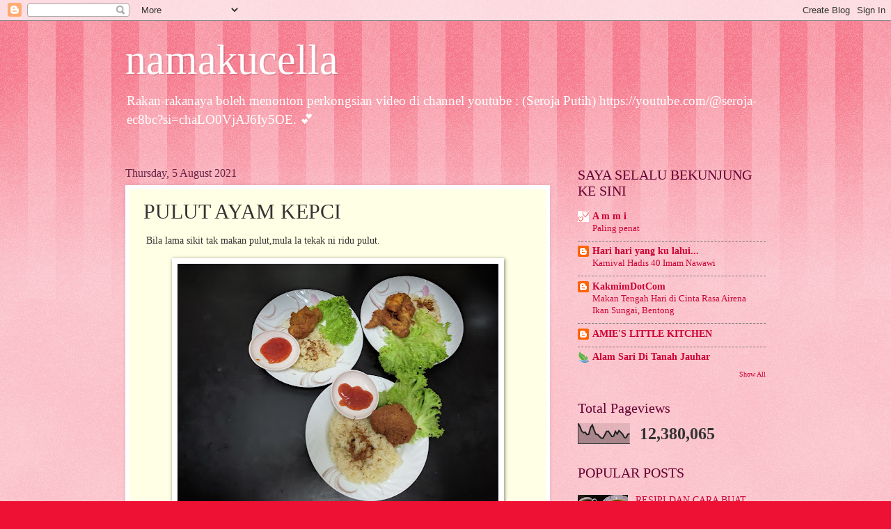

--- FILE ---
content_type: text/html; charset=UTF-8
request_url: https://namakucell.blogspot.com/2021/08/pulut-ayam-kepci.html
body_size: 26929
content:
<!DOCTYPE html>
<html class='v2' dir='ltr' lang='en-GB'>
<head>
<link href='https://www.blogger.com/static/v1/widgets/335934321-css_bundle_v2.css' rel='stylesheet' type='text/css'/>
<meta content='width=1100' name='viewport'/>
<meta content='text/html; charset=UTF-8' http-equiv='Content-Type'/>
<meta content='blogger' name='generator'/>
<link href='https://namakucell.blogspot.com/favicon.ico' rel='icon' type='image/x-icon'/>
<link href='http://namakucell.blogspot.com/2021/08/pulut-ayam-kepci.html' rel='canonical'/>
<link rel="alternate" type="application/atom+xml" title="namakucella - Atom" href="https://namakucell.blogspot.com/feeds/posts/default" />
<link rel="alternate" type="application/rss+xml" title="namakucella - RSS" href="https://namakucell.blogspot.com/feeds/posts/default?alt=rss" />
<link rel="service.post" type="application/atom+xml" title="namakucella - Atom" href="https://www.blogger.com/feeds/9133466866985275839/posts/default" />

<link rel="alternate" type="application/atom+xml" title="namakucella - Atom" href="https://namakucell.blogspot.com/feeds/3255299316554521971/comments/default" />
<!--Can't find substitution for tag [blog.ieCssRetrofitLinks]-->
<link href='https://blogger.googleusercontent.com/img/b/R29vZ2xl/AVvXsEi7H6JcmGxlmR53caEpDmIi-n7LXPJ6EdXBS_Wu35HX87cBVtTdHKAyzTaEppjsFM3y_b2Ywzgc7ifNGdzp_jPqligHAg0l9aMQUz-lmxnRe6OScRlDEziOnU7wp-L_oOC_QBg9o70TEKE/w461-h346/IMG_20210804_172125.jpg' rel='image_src'/>
<meta content='http://namakucell.blogspot.com/2021/08/pulut-ayam-kepci.html' property='og:url'/>
<meta content='PULUT AYAM KEPCI' property='og:title'/>
<meta content=' Bila lama sikit tak makan pulut,mula la tekak ni ridu pulut. Semalam masak Pulut Ayam untuk dinner.Tapi makannya waktu petang la.Kira dinne...' property='og:description'/>
<meta content='https://blogger.googleusercontent.com/img/b/R29vZ2xl/AVvXsEi7H6JcmGxlmR53caEpDmIi-n7LXPJ6EdXBS_Wu35HX87cBVtTdHKAyzTaEppjsFM3y_b2Ywzgc7ifNGdzp_jPqligHAg0l9aMQUz-lmxnRe6OScRlDEziOnU7wp-L_oOC_QBg9o70TEKE/w1200-h630-p-k-no-nu/IMG_20210804_172125.jpg' property='og:image'/>
<title>namakucella: PULUT AYAM KEPCI</title>
<style id='page-skin-1' type='text/css'><!--
/*
-----------------------------------------------
Blogger Template Style
Name:     Watermark
Designer: Blogger
URL:      www.blogger.com
----------------------------------------------- */
/* Use this with templates/1ktemplate-*.html */
/* Content
----------------------------------------------- */
body {
font: normal normal 15px Georgia, Utopia, 'Palatino Linotype', Palatino, serif;
color: #333333;
background: #ee1133 url(//www.blogblog.com/1kt/watermark/body_background_bubblegum.png) repeat scroll top center;
}
html body .content-outer {
min-width: 0;
max-width: 100%;
width: 100%;
}
.content-outer {
font-size: 92%;
}
a:link {
text-decoration:none;
color: #cc0033;
}
a:visited {
text-decoration:none;
color: #aa0033;
}
a:hover {
text-decoration:underline;
color: #aa0033;
}
.body-fauxcolumns .cap-top {
margin-top: 30px;
background: #ee1133 url(//www.blogblog.com/1kt/watermark/body_overlay_bubblegum.png) repeat-x scroll top left;
height: 400px;
}
.content-inner {
padding: 0;
}
/* Header
----------------------------------------------- */
.header-inner .Header .titlewrapper,
.header-inner .Header .descriptionwrapper {
padding-left: 20px;
padding-right: 20px;
}
.Header h1 {
font: normal normal 60px Georgia, Utopia, 'Palatino Linotype', Palatino, serif;
color: #ffffff;
text-shadow: 2px 2px rgba(0, 0, 0, .1);
}
.Header h1 a {
color: #ffffff;
}
.Header .description {
font-size: 140%;
color: #ffffff;
}
/* Tabs
----------------------------------------------- */
.tabs-inner .section {
margin: 0 20px;
}
.tabs-inner .PageList, .tabs-inner .LinkList, .tabs-inner .Labels {
margin-left: -11px;
margin-right: -11px;
background-color: #ffdd99;
border-top: 3px solid #ffffff;
border-bottom: 3px solid #ffffff;
-moz-box-shadow: 0 0 10px rgba(0, 0, 0, .3);
-webkit-box-shadow: 0 0 10px rgba(0, 0, 0, .3);
-goog-ms-box-shadow: 0 0 10px rgba(0, 0, 0, .3);
box-shadow: 0 0 10px rgba(0, 0, 0, .3);
}
.tabs-inner .PageList .widget-content,
.tabs-inner .LinkList .widget-content,
.tabs-inner .Labels .widget-content {
margin: -3px -11px;
background: transparent url(//www.blogblog.com/1kt/watermark/tabs_background_right_bubblegum.png)  no-repeat scroll right;
}
.tabs-inner .widget ul {
padding: 2px 25px;
max-height: 34px;
background: transparent url(//www.blogblog.com/1kt/watermark/tabs_background_left_bubblegum.png) no-repeat scroll left;
}
.tabs-inner .widget li {
border: none;
}
.tabs-inner .widget li a {
display: inline-block;
padding: .25em 1em;
font: normal normal 20px Georgia, Utopia, 'Palatino Linotype', Palatino, serif;
color: #cc0033;
border-right: 1px solid transparent;
}
.tabs-inner .widget li:first-child a {
border-left: 1px solid transparent;
}
.tabs-inner .widget li.selected a, .tabs-inner .widget li a:hover {
color: #660000;
}
/* Headings
----------------------------------------------- */
h2 {
font: normal normal 20px Georgia, Utopia, 'Palatino Linotype', Palatino, serif;
color: #660033;
margin: 0 0 .5em;
}
h2.date-header {
font: normal normal 16px Georgia, Utopia, 'Palatino Linotype', Palatino, serif;
color: #662244;
}
/* Main
----------------------------------------------- */
.main-inner .column-center-inner,
.main-inner .column-left-inner,
.main-inner .column-right-inner {
padding: 0 5px;
}
.main-outer {
margin-top: 0;
background: transparent none no-repeat scroll top left;
}
.main-inner {
padding-top: 30px;
}
.main-cap-top {
position: relative;
}
.main-cap-top .cap-right {
position: absolute;
height: 0;
width: 100%;
bottom: 0;
background: transparent none repeat-x scroll bottom center;
}
.main-cap-top .cap-left {
position: absolute;
height: 245px;
width: 280px;
right: 0;
bottom: 0;
background: transparent none no-repeat scroll bottom left;
}
/* Posts
----------------------------------------------- */
.post-outer {
padding: 15px 20px;
margin: 0 0 25px;
background: #ffffe5 none repeat scroll top left;
_background-image: none;
border: solid 6px #ffffff;
-moz-box-shadow: 0 0 5px rgba(0, 0, 0, .1);
-webkit-box-shadow: 0 0 5px rgba(0, 0, 0, .1);
-goog-ms-box-shadow: 0 0 5px rgba(0, 0, 0, .1);
box-shadow: 0 0 5px rgba(0, 0, 0, .1);
}
h3.post-title {
font: normal normal 30px Georgia, Utopia, 'Palatino Linotype', Palatino, serif;
margin: 0;
}
.comments h4 {
font: normal normal 30px Georgia, Utopia, 'Palatino Linotype', Palatino, serif;
margin: 1em 0 0;
}
.post-body {
font-size: 105%;
line-height: 1.5;
position: relative;
}
.post-header {
margin: 0 0 1em;
color: #997755;
}
.post-footer {
margin: 10px 0 0;
padding: 10px 0 0;
color: #997755;
border-top: dashed 1px #777777;
}
#blog-pager {
font-size: 140%
}
#comments .comment-author {
padding-top: 1.5em;
border-top: dashed 1px #777777;
background-position: 0 1.5em;
}
#comments .comment-author:first-child {
padding-top: 0;
border-top: none;
}
.avatar-image-container {
margin: .2em 0 0;
}
/* Comments
----------------------------------------------- */
.comments .comments-content .icon.blog-author {
background-repeat: no-repeat;
background-image: url([data-uri]);
}
.comments .comments-content .loadmore a {
border-top: 1px solid #777777;
border-bottom: 1px solid #777777;
}
.comments .continue {
border-top: 2px solid #777777;
}
/* Widgets
----------------------------------------------- */
.widget ul, .widget #ArchiveList ul.flat {
padding: 0;
list-style: none;
}
.widget ul li, .widget #ArchiveList ul.flat li {
padding: .35em 0;
text-indent: 0;
border-top: dashed 1px #777777;
}
.widget ul li:first-child, .widget #ArchiveList ul.flat li:first-child {
border-top: none;
}
.widget .post-body ul {
list-style: disc;
}
.widget .post-body ul li {
border: none;
}
.widget .zippy {
color: #777777;
}
.post-body img, .post-body .tr-caption-container, .Profile img, .Image img,
.BlogList .item-thumbnail img {
padding: 5px;
background: #fff;
-moz-box-shadow: 1px 1px 5px rgba(0, 0, 0, .5);
-webkit-box-shadow: 1px 1px 5px rgba(0, 0, 0, .5);
-goog-ms-box-shadow: 1px 1px 5px rgba(0, 0, 0, .5);
box-shadow: 1px 1px 5px rgba(0, 0, 0, .5);
}
.post-body img, .post-body .tr-caption-container {
padding: 8px;
}
.post-body .tr-caption-container {
color: #333333;
}
.post-body .tr-caption-container img {
padding: 0;
background: transparent;
border: none;
-moz-box-shadow: 0 0 0 rgba(0, 0, 0, .1);
-webkit-box-shadow: 0 0 0 rgba(0, 0, 0, .1);
-goog-ms-box-shadow: 0 0 0 rgba(0, 0, 0, .1);
box-shadow: 0 0 0 rgba(0, 0, 0, .1);
}
/* Footer
----------------------------------------------- */
.footer-outer {
color:#333333;
background: #ffcccc url(//www.blogblog.com/1kt/watermark/body_background_birds.png) repeat scroll top left;
}
.footer-outer a {
color: #cc0033;
}
.footer-outer a:visited {
color: #aa0033;
}
.footer-outer a:hover {
color: #aa0033;
}
.footer-outer .widget h2 {
color: #660033;
}
/* Mobile
----------------------------------------------- */
body.mobile  {
background-size: 100% auto;
}
.mobile .body-fauxcolumn-outer {
background: transparent none repeat scroll top left;
}
html .mobile .mobile-date-outer {
border-bottom: none;
background: #ffffe5 none repeat scroll top left;
_background-image: none;
margin-bottom: 10px;
}
.mobile .main-inner .date-outer {
padding: 0;
}
.mobile .main-inner .date-header {
margin: 10px;
}
.mobile .main-cap-top {
z-index: -1;
}
.mobile .content-outer {
font-size: 100%;
}
.mobile .post-outer {
padding: 10px;
}
.mobile .main-cap-top .cap-left {
background: transparent none no-repeat scroll bottom left;
}
.mobile .body-fauxcolumns .cap-top {
margin: 0;
}
.mobile-link-button {
background: #ffffe5 none repeat scroll top left;
}
.mobile-link-button a:link, .mobile-link-button a:visited {
color: #cc0033;
}
.mobile-index-date .date-header {
color: #662244;
}
.mobile-index-contents {
color: #333333;
}
.mobile .tabs-inner .section {
margin: 0;
}
.mobile .tabs-inner .PageList {
margin-left: 0;
margin-right: 0;
}
.mobile .tabs-inner .PageList .widget-content {
margin: 0;
color: #660000;
background: #ffffe5 none repeat scroll top left;
}
.mobile .tabs-inner .PageList .widget-content .pagelist-arrow {
border-left: 1px solid transparent;
}

--></style>
<style id='template-skin-1' type='text/css'><!--
body {
min-width: 960px;
}
.content-outer, .content-fauxcolumn-outer, .region-inner {
min-width: 960px;
max-width: 960px;
_width: 960px;
}
.main-inner .columns {
padding-left: 0px;
padding-right: 310px;
}
.main-inner .fauxcolumn-center-outer {
left: 0px;
right: 310px;
/* IE6 does not respect left and right together */
_width: expression(this.parentNode.offsetWidth -
parseInt("0px") -
parseInt("310px") + 'px');
}
.main-inner .fauxcolumn-left-outer {
width: 0px;
}
.main-inner .fauxcolumn-right-outer {
width: 310px;
}
.main-inner .column-left-outer {
width: 0px;
right: 100%;
margin-left: -0px;
}
.main-inner .column-right-outer {
width: 310px;
margin-right: -310px;
}
#layout {
min-width: 0;
}
#layout .content-outer {
min-width: 0;
width: 800px;
}
#layout .region-inner {
min-width: 0;
width: auto;
}
body#layout div.add_widget {
padding: 8px;
}
body#layout div.add_widget a {
margin-left: 32px;
}
--></style>
<link href='https://www.blogger.com/dyn-css/authorization.css?targetBlogID=9133466866985275839&amp;zx=799458e1-f7d3-4345-b66e-500fb7636abe' media='none' onload='if(media!=&#39;all&#39;)media=&#39;all&#39;' rel='stylesheet'/><noscript><link href='https://www.blogger.com/dyn-css/authorization.css?targetBlogID=9133466866985275839&amp;zx=799458e1-f7d3-4345-b66e-500fb7636abe' rel='stylesheet'/></noscript>
<meta name='google-adsense-platform-account' content='ca-host-pub-1556223355139109'/>
<meta name='google-adsense-platform-domain' content='blogspot.com'/>

<!-- data-ad-client=ca-pub-8850945888946735 -->

</head>
<body class='loading variant-bubblegum'>
<div class='navbar section' id='navbar' name='Navbar'><div class='widget Navbar' data-version='1' id='Navbar1'><script type="text/javascript">
    function setAttributeOnload(object, attribute, val) {
      if(window.addEventListener) {
        window.addEventListener('load',
          function(){ object[attribute] = val; }, false);
      } else {
        window.attachEvent('onload', function(){ object[attribute] = val; });
      }
    }
  </script>
<div id="navbar-iframe-container"></div>
<script type="text/javascript" src="https://apis.google.com/js/platform.js"></script>
<script type="text/javascript">
      gapi.load("gapi.iframes:gapi.iframes.style.bubble", function() {
        if (gapi.iframes && gapi.iframes.getContext) {
          gapi.iframes.getContext().openChild({
              url: 'https://www.blogger.com/navbar/9133466866985275839?po\x3d3255299316554521971\x26origin\x3dhttps://namakucell.blogspot.com',
              where: document.getElementById("navbar-iframe-container"),
              id: "navbar-iframe"
          });
        }
      });
    </script><script type="text/javascript">
(function() {
var script = document.createElement('script');
script.type = 'text/javascript';
script.src = '//pagead2.googlesyndication.com/pagead/js/google_top_exp.js';
var head = document.getElementsByTagName('head')[0];
if (head) {
head.appendChild(script);
}})();
</script>
</div></div>
<div class='body-fauxcolumns'>
<div class='fauxcolumn-outer body-fauxcolumn-outer'>
<div class='cap-top'>
<div class='cap-left'></div>
<div class='cap-right'></div>
</div>
<div class='fauxborder-left'>
<div class='fauxborder-right'></div>
<div class='fauxcolumn-inner'>
</div>
</div>
<div class='cap-bottom'>
<div class='cap-left'></div>
<div class='cap-right'></div>
</div>
</div>
</div>
<div class='content'>
<div class='content-fauxcolumns'>
<div class='fauxcolumn-outer content-fauxcolumn-outer'>
<div class='cap-top'>
<div class='cap-left'></div>
<div class='cap-right'></div>
</div>
<div class='fauxborder-left'>
<div class='fauxborder-right'></div>
<div class='fauxcolumn-inner'>
</div>
</div>
<div class='cap-bottom'>
<div class='cap-left'></div>
<div class='cap-right'></div>
</div>
</div>
</div>
<div class='content-outer'>
<div class='content-cap-top cap-top'>
<div class='cap-left'></div>
<div class='cap-right'></div>
</div>
<div class='fauxborder-left content-fauxborder-left'>
<div class='fauxborder-right content-fauxborder-right'></div>
<div class='content-inner'>
<header>
<div class='header-outer'>
<div class='header-cap-top cap-top'>
<div class='cap-left'></div>
<div class='cap-right'></div>
</div>
<div class='fauxborder-left header-fauxborder-left'>
<div class='fauxborder-right header-fauxborder-right'></div>
<div class='region-inner header-inner'>
<div class='header section' id='header' name='Header'><div class='widget Header' data-version='1' id='Header1'>
<div id='header-inner'>
<div class='titlewrapper'>
<h1 class='title'>
<a href='https://namakucell.blogspot.com/'>
namakucella
</a>
</h1>
</div>
<div class='descriptionwrapper'>
<p class='description'><span>Rakan-rakanaya boleh menonton perkongsian video di channel youtube : (Seroja Putih) https://youtube.com/@seroja-ec8bc?si=chaLO0VjAJ6Iy5OE.
💕

</span></p>
</div>
</div>
</div></div>
</div>
</div>
<div class='header-cap-bottom cap-bottom'>
<div class='cap-left'></div>
<div class='cap-right'></div>
</div>
</div>
</header>
<div class='tabs-outer'>
<div class='tabs-cap-top cap-top'>
<div class='cap-left'></div>
<div class='cap-right'></div>
</div>
<div class='fauxborder-left tabs-fauxborder-left'>
<div class='fauxborder-right tabs-fauxborder-right'></div>
<div class='region-inner tabs-inner'>
<div class='tabs no-items section' id='crosscol' name='Cross-column'></div>
<div class='tabs no-items section' id='crosscol-overflow' name='Cross-Column 2'></div>
</div>
</div>
<div class='tabs-cap-bottom cap-bottom'>
<div class='cap-left'></div>
<div class='cap-right'></div>
</div>
</div>
<div class='main-outer'>
<div class='main-cap-top cap-top'>
<div class='cap-left'></div>
<div class='cap-right'></div>
</div>
<div class='fauxborder-left main-fauxborder-left'>
<div class='fauxborder-right main-fauxborder-right'></div>
<div class='region-inner main-inner'>
<div class='columns fauxcolumns'>
<div class='fauxcolumn-outer fauxcolumn-center-outer'>
<div class='cap-top'>
<div class='cap-left'></div>
<div class='cap-right'></div>
</div>
<div class='fauxborder-left'>
<div class='fauxborder-right'></div>
<div class='fauxcolumn-inner'>
</div>
</div>
<div class='cap-bottom'>
<div class='cap-left'></div>
<div class='cap-right'></div>
</div>
</div>
<div class='fauxcolumn-outer fauxcolumn-left-outer'>
<div class='cap-top'>
<div class='cap-left'></div>
<div class='cap-right'></div>
</div>
<div class='fauxborder-left'>
<div class='fauxborder-right'></div>
<div class='fauxcolumn-inner'>
</div>
</div>
<div class='cap-bottom'>
<div class='cap-left'></div>
<div class='cap-right'></div>
</div>
</div>
<div class='fauxcolumn-outer fauxcolumn-right-outer'>
<div class='cap-top'>
<div class='cap-left'></div>
<div class='cap-right'></div>
</div>
<div class='fauxborder-left'>
<div class='fauxborder-right'></div>
<div class='fauxcolumn-inner'>
</div>
</div>
<div class='cap-bottom'>
<div class='cap-left'></div>
<div class='cap-right'></div>
</div>
</div>
<!-- corrects IE6 width calculation -->
<div class='columns-inner'>
<div class='column-center-outer'>
<div class='column-center-inner'>
<div class='main section' id='main' name='Main'><div class='widget Blog' data-version='1' id='Blog1'>
<div class='blog-posts hfeed'>

          <div class="date-outer">
        
<h2 class='date-header'><span>Thursday, 5 August 2021</span></h2>

          <div class="date-posts">
        
<div class='post-outer'>
<div class='post hentry uncustomized-post-template' itemprop='blogPost' itemscope='itemscope' itemtype='http://schema.org/BlogPosting'>
<meta content='https://blogger.googleusercontent.com/img/b/R29vZ2xl/AVvXsEi7H6JcmGxlmR53caEpDmIi-n7LXPJ6EdXBS_Wu35HX87cBVtTdHKAyzTaEppjsFM3y_b2Ywzgc7ifNGdzp_jPqligHAg0l9aMQUz-lmxnRe6OScRlDEziOnU7wp-L_oOC_QBg9o70TEKE/w461-h346/IMG_20210804_172125.jpg' itemprop='image_url'/>
<meta content='9133466866985275839' itemprop='blogId'/>
<meta content='3255299316554521971' itemprop='postId'/>
<a name='3255299316554521971'></a>
<h3 class='post-title entry-title' itemprop='name'>
PULUT AYAM KEPCI
</h3>
<div class='post-header'>
<div class='post-header-line-1'></div>
</div>
<div class='post-body entry-content' id='post-body-3255299316554521971' itemprop='description articleBody'>
<p>&nbsp;Bila lama sikit tak makan pulut,mula la tekak ni ridu pulut.</p><div class="separator" style="clear: both; text-align: center;"><a href="https://blogger.googleusercontent.com/img/b/R29vZ2xl/AVvXsEi7H6JcmGxlmR53caEpDmIi-n7LXPJ6EdXBS_Wu35HX87cBVtTdHKAyzTaEppjsFM3y_b2Ywzgc7ifNGdzp_jPqligHAg0l9aMQUz-lmxnRe6OScRlDEziOnU7wp-L_oOC_QBg9o70TEKE/s2048/IMG_20210804_172125.jpg" style="margin-left: 1em; margin-right: 1em;"><img border="0" data-original-height="1536" data-original-width="2048" height="346" src="https://blogger.googleusercontent.com/img/b/R29vZ2xl/AVvXsEi7H6JcmGxlmR53caEpDmIi-n7LXPJ6EdXBS_Wu35HX87cBVtTdHKAyzTaEppjsFM3y_b2Ywzgc7ifNGdzp_jPqligHAg0l9aMQUz-lmxnRe6OScRlDEziOnU7wp-L_oOC_QBg9o70TEKE/w461-h346/IMG_20210804_172125.jpg" width="461" /></a></div><div class="separator" style="clear: both; text-align: center;">Semalam masak Pulut Ayam untuk dinner.Tapi makannya waktu petang la.Kira dinner la cuma makan awal.Pulut tu pagi baru rendam.Petang lepas asar dah baru kukus pulut yang sudah direndam beberapa jam tu..Gorengkan ayam.Sediakan daun salad.Sos cili tu hanya gna Thai cili sos.</div><div class="separator" style="clear: both; text-align: center;"><br /></div><div class="separator" style="clear: both; text-align: center;"><a href="https://blogger.googleusercontent.com/img/b/R29vZ2xl/AVvXsEgWqYKStq47PT4nYthmHrM31gBJKbB2amHFLr4Z8rgdF2O6XMEKKb336bJAI9AowqGmHR8Lt8SRAgxBmd8UetBNykibIzYGtPeLzwHzGG4X4Vl9Pmkz7MV0YeCkmpzGAyM8tyxbeJoyLxs/s2048/IMG_20210804_172135.jpg" style="margin-left: 1em; margin-right: 1em;"><img border="0" data-original-height="1536" data-original-width="2048" height="353" src="https://blogger.googleusercontent.com/img/b/R29vZ2xl/AVvXsEgWqYKStq47PT4nYthmHrM31gBJKbB2amHFLr4Z8rgdF2O6XMEKKb336bJAI9AowqGmHR8Lt8SRAgxBmd8UetBNykibIzYGtPeLzwHzGG4X4Vl9Pmkz7MV0YeCkmpzGAyM8tyxbeJoyLxs/w471-h353/IMG_20210804_172135.jpg" width="471" /></a></div>Makan 3 beranak.Memang pulut ayam menjadi kesukaan semua pun.Cuma masa kami makan ,Adah belum balik.Kami makan la dulu.<div><br /><p></p><div class="separator" style="clear: both; text-align: center;"><a href="https://blogger.googleusercontent.com/img/b/R29vZ2xl/AVvXsEg38X04wYNhmnTBzfA2BEavswyM943GAu7LHf4UidJoMWQMVP4p2l47Eq8LnaLy6bpgVs6NwmXdqQ7EHVIlMGFPkqPE33CDloW5NOIFaM3KHMCXZu6tXHynkEVeOAg6MyNlW5HU3c6k3w0/s2048/IMG_20210804_171208.jpg" style="margin-left: 1em; margin-right: 1em;"><img border="0" data-original-height="1536" data-original-width="2048" height="334" src="https://blogger.googleusercontent.com/img/b/R29vZ2xl/AVvXsEg38X04wYNhmnTBzfA2BEavswyM943GAu7LHf4UidJoMWQMVP4p2l47Eq8LnaLy6bpgVs6NwmXdqQ7EHVIlMGFPkqPE33CDloW5NOIFaM3KHMCXZu6tXHynkEVeOAg6MyNlW5HU3c6k3w0/w445-h334/IMG_20210804_171208.jpg" width="445" /></a></div>Biasa kalau pulut ayam Thailand,ayam tu depa perap dengan bawang putih bagai.bau dia harum.Saya pula biasanya ayam tu gaul garam kunyit &amp; goreng garing.Tapi kali ni saya buat ayam versi kepci.</div><div>Bacuh sikit tepung bestari agak cair-cair &amp; rendam ayam dalam tu dalam sejam.Kemdian masukkan tepung bestari kering + sikit tepung jagung @ tepung beras dala plastik.Masukkan ayam yang direndam bancuhan tepung bestari tadi.Goncang-goncangkan sampai bersalut rata &amp; goreng garing.Tepung bestari kering tu campur tepung jagung @ tepung beras sikit tu sebab taknak masin sangat.</div><div><br /></div><div><br /></div><div><br /><div class="separator" style="clear: both; text-align: center;"><a href="https://blogger.googleusercontent.com/img/b/R29vZ2xl/AVvXsEjYU3OsxwC2el7FkwCmDc3JY0ESO_e6eEP-m7TukC_-ZECbnYBpULh85gLuV-NdMXysBi8D4xJ061vktzcIWFUu1jEik7ObzX67aloVXoY-JErEWYqtqO4DpY2Y8_M4BBCRkgcKTxn9K5c/s2048/IMG_20210804_171407.jpg" style="margin-left: 1em; margin-right: 1em;"><img border="0" data-original-height="2048" data-original-width="1536" height="587" src="https://blogger.googleusercontent.com/img/b/R29vZ2xl/AVvXsEjYU3OsxwC2el7FkwCmDc3JY0ESO_e6eEP-m7TukC_-ZECbnYBpULh85gLuV-NdMXysBi8D4xJ061vktzcIWFUu1jEik7ObzX67aloVXoY-JErEWYqtqO4DpY2Y8_M4BBCRkgcKTxn9K5c/w440-h587/IMG_20210804_171407.jpg" width="440" /></a></div>Hati,pedal,leher ayam semua tu pun saya salut tepung &amp; part yang paling saya syka tu.Makan tanpa rebut sebab anak-anak memang tak minat bahagian kropeh ayam tu.Depa makan isi ja.</div><div><br /><div class="separator" style="clear: both; text-align: center;"><br /></div><br /><div class="separator" style="clear: both; text-align: center;"><a href="https://blogger.googleusercontent.com/img/b/R29vZ2xl/AVvXsEhB_MGfn2fazwoOFjt-5fgAYLPvw3hZGt_I8eptW0mg3Q0fre9ayGbXKTEg3LF-Oj96692AKiYQvx_ZiivSD_LjnQICE63q6krigs7MY2PwU9nvYKEezt-SJzd9SL9skC8D2qajEB-VHhU/s2048/IMG_20210804_172342.jpg" style="margin-left: 1em; margin-right: 1em;"><img border="0" data-original-height="1536" data-original-width="2048" height="343" src="https://blogger.googleusercontent.com/img/b/R29vZ2xl/AVvXsEhB_MGfn2fazwoOFjt-5fgAYLPvw3hZGt_I8eptW0mg3Q0fre9ayGbXKTEg3LF-Oj96692AKiYQvx_ZiivSD_LjnQICE63q6krigs7MY2PwU9nvYKEezt-SJzd9SL9skC8D2qajEB-VHhU/w457-h343/IMG_20210804_172342.jpg" width="457" /></a></div><div class="separator" style="clear: both; text-align: center;">Pulut kukus...Ayam goreng...Tambah daun salad.Yang kosong tak ada sos tu saya punya.Saya tak suka sos.Kalau beli pulut ayam pun,saya tak cicah sos.Makan pulut ngan ayam,bawang goreng tu dah cukup nikmat.</div><div class="separator" style="clear: both; text-align: center;"><br /></div><p><br /></p><p><br /></p></div>
<div style='clear: both;'></div>
</div>
<div class='post-footer'>
<div class='post-footer-line post-footer-line-1'>
<span class='post-author vcard'>
Posted by
<span class='fn' itemprop='author' itemscope='itemscope' itemtype='http://schema.org/Person'>
<meta content='https://www.blogger.com/profile/17990326186598734786' itemprop='url'/>
<a class='g-profile' href='https://www.blogger.com/profile/17990326186598734786' rel='author' title='author profile'>
<span itemprop='name'>namakucella</span>
</a>
</span>
</span>
<span class='post-timestamp'>
at
<meta content='http://namakucell.blogspot.com/2021/08/pulut-ayam-kepci.html' itemprop='url'/>
<a class='timestamp-link' href='https://namakucell.blogspot.com/2021/08/pulut-ayam-kepci.html' rel='bookmark' title='permanent link'><abbr class='published' itemprop='datePublished' title='2021-08-05T12:34:00+08:00'>12:34</abbr></a>
</span>
<span class='post-comment-link'>
</span>
<span class='post-icons'>
<span class='item-control blog-admin pid-345614097'>
<a href='https://www.blogger.com/post-edit.g?blogID=9133466866985275839&postID=3255299316554521971&from=pencil' title='Edit Post'>
<img alt='' class='icon-action' height='18' src='https://resources.blogblog.com/img/icon18_edit_allbkg.gif' width='18'/>
</a>
</span>
</span>
<div class='post-share-buttons goog-inline-block'>
<a class='goog-inline-block share-button sb-email' href='https://www.blogger.com/share-post.g?blogID=9133466866985275839&postID=3255299316554521971&target=email' target='_blank' title='Email This'><span class='share-button-link-text'>Email This</span></a><a class='goog-inline-block share-button sb-blog' href='https://www.blogger.com/share-post.g?blogID=9133466866985275839&postID=3255299316554521971&target=blog' onclick='window.open(this.href, "_blank", "height=270,width=475"); return false;' target='_blank' title='BlogThis!'><span class='share-button-link-text'>BlogThis!</span></a><a class='goog-inline-block share-button sb-twitter' href='https://www.blogger.com/share-post.g?blogID=9133466866985275839&postID=3255299316554521971&target=twitter' target='_blank' title='Share to X'><span class='share-button-link-text'>Share to X</span></a><a class='goog-inline-block share-button sb-facebook' href='https://www.blogger.com/share-post.g?blogID=9133466866985275839&postID=3255299316554521971&target=facebook' onclick='window.open(this.href, "_blank", "height=430,width=640"); return false;' target='_blank' title='Share to Facebook'><span class='share-button-link-text'>Share to Facebook</span></a><a class='goog-inline-block share-button sb-pinterest' href='https://www.blogger.com/share-post.g?blogID=9133466866985275839&postID=3255299316554521971&target=pinterest' target='_blank' title='Share to Pinterest'><span class='share-button-link-text'>Share to Pinterest</span></a>
</div>
</div>
<div class='post-footer-line post-footer-line-2'>
<span class='post-labels'>
Labels:
<a href='https://namakucell.blogspot.com/search/label/PULUT' rel='tag'>PULUT</a>
</span>
</div>
<div class='post-footer-line post-footer-line-3'>
<span class='post-location'>
</span>
</div>
</div>
</div>
<div class='comments' id='comments'>
<a name='comments'></a>
<h4>10 comments:</h4>
<div class='comments-content'>
<script async='async' src='' type='text/javascript'></script>
<script type='text/javascript'>
    (function() {
      var items = null;
      var msgs = null;
      var config = {};

// <![CDATA[
      var cursor = null;
      if (items && items.length > 0) {
        cursor = parseInt(items[items.length - 1].timestamp) + 1;
      }

      var bodyFromEntry = function(entry) {
        var text = (entry &&
                    ((entry.content && entry.content.$t) ||
                     (entry.summary && entry.summary.$t))) ||
            '';
        if (entry && entry.gd$extendedProperty) {
          for (var k in entry.gd$extendedProperty) {
            if (entry.gd$extendedProperty[k].name == 'blogger.contentRemoved') {
              return '<span class="deleted-comment">' + text + '</span>';
            }
          }
        }
        return text;
      }

      var parse = function(data) {
        cursor = null;
        var comments = [];
        if (data && data.feed && data.feed.entry) {
          for (var i = 0, entry; entry = data.feed.entry[i]; i++) {
            var comment = {};
            // comment ID, parsed out of the original id format
            var id = /blog-(\d+).post-(\d+)/.exec(entry.id.$t);
            comment.id = id ? id[2] : null;
            comment.body = bodyFromEntry(entry);
            comment.timestamp = Date.parse(entry.published.$t) + '';
            if (entry.author && entry.author.constructor === Array) {
              var auth = entry.author[0];
              if (auth) {
                comment.author = {
                  name: (auth.name ? auth.name.$t : undefined),
                  profileUrl: (auth.uri ? auth.uri.$t : undefined),
                  avatarUrl: (auth.gd$image ? auth.gd$image.src : undefined)
                };
              }
            }
            if (entry.link) {
              if (entry.link[2]) {
                comment.link = comment.permalink = entry.link[2].href;
              }
              if (entry.link[3]) {
                var pid = /.*comments\/default\/(\d+)\?.*/.exec(entry.link[3].href);
                if (pid && pid[1]) {
                  comment.parentId = pid[1];
                }
              }
            }
            comment.deleteclass = 'item-control blog-admin';
            if (entry.gd$extendedProperty) {
              for (var k in entry.gd$extendedProperty) {
                if (entry.gd$extendedProperty[k].name == 'blogger.itemClass') {
                  comment.deleteclass += ' ' + entry.gd$extendedProperty[k].value;
                } else if (entry.gd$extendedProperty[k].name == 'blogger.displayTime') {
                  comment.displayTime = entry.gd$extendedProperty[k].value;
                }
              }
            }
            comments.push(comment);
          }
        }
        return comments;
      };

      var paginator = function(callback) {
        if (hasMore()) {
          var url = config.feed + '?alt=json&v=2&orderby=published&reverse=false&max-results=50';
          if (cursor) {
            url += '&published-min=' + new Date(cursor).toISOString();
          }
          window.bloggercomments = function(data) {
            var parsed = parse(data);
            cursor = parsed.length < 50 ? null
                : parseInt(parsed[parsed.length - 1].timestamp) + 1
            callback(parsed);
            window.bloggercomments = null;
          }
          url += '&callback=bloggercomments';
          var script = document.createElement('script');
          script.type = 'text/javascript';
          script.src = url;
          document.getElementsByTagName('head')[0].appendChild(script);
        }
      };
      var hasMore = function() {
        return !!cursor;
      };
      var getMeta = function(key, comment) {
        if ('iswriter' == key) {
          var matches = !!comment.author
              && comment.author.name == config.authorName
              && comment.author.profileUrl == config.authorUrl;
          return matches ? 'true' : '';
        } else if ('deletelink' == key) {
          return config.baseUri + '/comment/delete/'
               + config.blogId + '/' + comment.id;
        } else if ('deleteclass' == key) {
          return comment.deleteclass;
        }
        return '';
      };

      var replybox = null;
      var replyUrlParts = null;
      var replyParent = undefined;

      var onReply = function(commentId, domId) {
        if (replybox == null) {
          // lazily cache replybox, and adjust to suit this style:
          replybox = document.getElementById('comment-editor');
          if (replybox != null) {
            replybox.height = '250px';
            replybox.style.display = 'block';
            replyUrlParts = replybox.src.split('#');
          }
        }
        if (replybox && (commentId !== replyParent)) {
          replybox.src = '';
          document.getElementById(domId).insertBefore(replybox, null);
          replybox.src = replyUrlParts[0]
              + (commentId ? '&parentID=' + commentId : '')
              + '#' + replyUrlParts[1];
          replyParent = commentId;
        }
      };

      var hash = (window.location.hash || '#').substring(1);
      var startThread, targetComment;
      if (/^comment-form_/.test(hash)) {
        startThread = hash.substring('comment-form_'.length);
      } else if (/^c[0-9]+$/.test(hash)) {
        targetComment = hash.substring(1);
      }

      // Configure commenting API:
      var configJso = {
        'maxDepth': config.maxThreadDepth
      };
      var provider = {
        'id': config.postId,
        'data': items,
        'loadNext': paginator,
        'hasMore': hasMore,
        'getMeta': getMeta,
        'onReply': onReply,
        'rendered': true,
        'initComment': targetComment,
        'initReplyThread': startThread,
        'config': configJso,
        'messages': msgs
      };

      var render = function() {
        if (window.goog && window.goog.comments) {
          var holder = document.getElementById('comment-holder');
          window.goog.comments.render(holder, provider);
        }
      };

      // render now, or queue to render when library loads:
      if (window.goog && window.goog.comments) {
        render();
      } else {
        window.goog = window.goog || {};
        window.goog.comments = window.goog.comments || {};
        window.goog.comments.loadQueue = window.goog.comments.loadQueue || [];
        window.goog.comments.loadQueue.push(render);
      }
    })();
// ]]>
  </script>
<div id='comment-holder'>
<div class="comment-thread toplevel-thread"><ol id="top-ra"><li class="comment" id="c7954530838788078909"><div class="avatar-image-container"><img src="//3.bp.blogspot.com/-1k0g4wJgPQM/ZWUyyjp90EI/AAAAAAABTCQ/usWJ1w1MvRsR6wPgGRuUhiOaRySempeZwCK4BGAYYCw/s35/Kak%252BSeri.jpeg" alt=""/></div><div class="comment-block"><div class="comment-header"><cite class="user"><a href="https://www.blogger.com/profile/04855811925213198636" rel="nofollow">Seri Kandi Tanah Jauhar</a></cite><span class="icon user "></span><span class="datetime secondary-text"><a rel="nofollow" href="https://namakucell.blogspot.com/2021/08/pulut-ayam-kepci.html?showComment=1628144015634#c7954530838788078909">5 August 2021 at 14:13</a></span></div><p class="comment-content">Kalau pergi Padang Besar, selalu nampak gerai jual pulut ayam ni, tapi saya memang tak pernah datang keinginan nak membeli atau memakannya. Tengoklah kot akan datang kalau dah boleh rentas terbuka pulak hati, hihi</p><span class="comment-actions secondary-text"><a class="comment-reply" target="_self" data-comment-id="7954530838788078909">Reply</a><span class="item-control blog-admin blog-admin pid-318198169"><a target="_self" href="https://www.blogger.com/comment/delete/9133466866985275839/7954530838788078909">Delete</a></span></span></div><div class="comment-replies"><div id="c7954530838788078909-rt" class="comment-thread inline-thread"><span class="thread-toggle thread-expanded"><span class="thread-arrow"></span><span class="thread-count"><a target="_self">Replies</a></span></span><ol id="c7954530838788078909-ra" class="thread-chrome thread-expanded"><div><li class="comment" id="c7832193309833167160"><div class="avatar-image-container"><img src="//2.bp.blogspot.com/-t3eklXbvrO8/Zk6gk4Y6UDI/AAAAAAABgZg/VTubjW4KLdAsxnK9F9WrBSac5qg9SurgACK4BGAYYCw/s35/IMG_20210718_171846.jpg" alt=""/></div><div class="comment-block"><div class="comment-header"><cite class="user"><a href="https://www.blogger.com/profile/17990326186598734786" rel="nofollow">namakucella</a></cite><span class="icon user blog-author"></span><span class="datetime secondary-text"><a rel="nofollow" href="https://namakucell.blogspot.com/2021/08/pulut-ayam-kepci.html?showComment=1628241090784#c7832193309833167160">6 August 2021 at 17:11</a></span></div><p class="comment-content">Hahaha...takyah la paksa anak tekak tu.Baik makan yg dah memang tahu kena dengan tekak🤣</p><span class="comment-actions secondary-text"><span class="item-control blog-admin blog-admin pid-345614097"><a target="_self" href="https://www.blogger.com/comment/delete/9133466866985275839/7832193309833167160">Delete</a></span></span></div><div class="comment-replies"><div id="c7832193309833167160-rt" class="comment-thread inline-thread hidden"><span class="thread-toggle thread-expanded"><span class="thread-arrow"></span><span class="thread-count"><a target="_self">Replies</a></span></span><ol id="c7832193309833167160-ra" class="thread-chrome thread-expanded"><div></div><div id="c7832193309833167160-continue" class="continue"><a class="comment-reply" target="_self" data-comment-id="7832193309833167160">Reply</a></div></ol></div></div><div class="comment-replybox-single" id="c7832193309833167160-ce"></div></li></div><div id="c7954530838788078909-continue" class="continue"><a class="comment-reply" target="_self" data-comment-id="7954530838788078909">Reply</a></div></ol></div></div><div class="comment-replybox-single" id="c7954530838788078909-ce"></div></li><li class="comment" id="c7479322145623784725"><div class="avatar-image-container"><img src="//blogger.googleusercontent.com/img/b/R29vZ2xl/AVvXsEgNMBFwQ25yzi2SP7wXg9Lx0ypm1WM1KEMLr0ro4P7xbLskEqJFTrCVin_U4XFHmd9ktaG3vU-HnFKim9AmYqrIdu4EZoiAO0JyNSy1gtUKAUL5gegV26NWQHmcZdwxVk0tDPjknjn4_IkmFBPGi6cTvxdE_3v840DKobEoBPeq6-LRXw/s45/45d8999e-3c1f-4f02-94e5-a77cd67f7f78.jpg" alt=""/></div><div class="comment-block"><div class="comment-header"><cite class="user"><a href="https://www.blogger.com/profile/13720339205014813018" rel="nofollow">Kakmim</a></cite><span class="icon user "></span><span class="datetime secondary-text"><a rel="nofollow" href="https://namakucell.blogspot.com/2021/08/pulut-ayam-kepci.html?showComment=1628144929361#c7479322145623784725">5 August 2021 at 14:28</a></span></div><p class="comment-content">Sedap ni., sy x pnh mkn pulut mcm ni.. hehe</p><span class="comment-actions secondary-text"><a class="comment-reply" target="_self" data-comment-id="7479322145623784725">Reply</a><span class="item-control blog-admin blog-admin pid-1650995806"><a target="_self" href="https://www.blogger.com/comment/delete/9133466866985275839/7479322145623784725">Delete</a></span></span></div><div class="comment-replies"><div id="c7479322145623784725-rt" class="comment-thread inline-thread"><span class="thread-toggle thread-expanded"><span class="thread-arrow"></span><span class="thread-count"><a target="_self">Replies</a></span></span><ol id="c7479322145623784725-ra" class="thread-chrome thread-expanded"><div><li class="comment" id="c957570974111916857"><div class="avatar-image-container"><img src="//2.bp.blogspot.com/-t3eklXbvrO8/Zk6gk4Y6UDI/AAAAAAABgZg/VTubjW4KLdAsxnK9F9WrBSac5qg9SurgACK4BGAYYCw/s35/IMG_20210718_171846.jpg" alt=""/></div><div class="comment-block"><div class="comment-header"><cite class="user"><a href="https://www.blogger.com/profile/17990326186598734786" rel="nofollow">namakucella</a></cite><span class="icon user blog-author"></span><span class="datetime secondary-text"><a rel="nofollow" href="https://namakucell.blogspot.com/2021/08/pulut-ayam-kepci.html?showComment=1628241117448#c957570974111916857">6 August 2021 at 17:11</a></span></div><p class="comment-content">Simple ..macam budus ja kan...hihihi<br>Tapi kami anak beranak semua suka.</p><span class="comment-actions secondary-text"><span class="item-control blog-admin blog-admin pid-345614097"><a target="_self" href="https://www.blogger.com/comment/delete/9133466866985275839/957570974111916857">Delete</a></span></span></div><div class="comment-replies"><div id="c957570974111916857-rt" class="comment-thread inline-thread hidden"><span class="thread-toggle thread-expanded"><span class="thread-arrow"></span><span class="thread-count"><a target="_self">Replies</a></span></span><ol id="c957570974111916857-ra" class="thread-chrome thread-expanded"><div></div><div id="c957570974111916857-continue" class="continue"><a class="comment-reply" target="_self" data-comment-id="957570974111916857">Reply</a></div></ol></div></div><div class="comment-replybox-single" id="c957570974111916857-ce"></div></li></div><div id="c7479322145623784725-continue" class="continue"><a class="comment-reply" target="_self" data-comment-id="7479322145623784725">Reply</a></div></ol></div></div><div class="comment-replybox-single" id="c7479322145623784725-ce"></div></li><li class="comment" id="c7598233120748150547"><div class="avatar-image-container"><img src="//www.blogger.com/img/blogger_logo_round_35.png" alt=""/></div><div class="comment-block"><div class="comment-header"><cite class="user"><a href="https://www.blogger.com/profile/03519743018174890767" rel="nofollow">Unknown</a></cite><span class="icon user "></span><span class="datetime secondary-text"><a rel="nofollow" href="https://namakucell.blogspot.com/2021/08/pulut-ayam-kepci.html?showComment=1628166001362#c7598233120748150547">5 August 2021 at 20:20</a></span></div><p class="comment-content">Kropeh ayam mmg habuan emak2 kn kalu tak terbuang je.kropeh ni masak campur jantung Pisang memang padi pn mak2 je yg makan</p><span class="comment-actions secondary-text"><a class="comment-reply" target="_self" data-comment-id="7598233120748150547">Reply</a><span class="item-control blog-admin blog-admin pid-1286159449"><a target="_self" href="https://www.blogger.com/comment/delete/9133466866985275839/7598233120748150547">Delete</a></span></span></div><div class="comment-replies"><div id="c7598233120748150547-rt" class="comment-thread inline-thread"><span class="thread-toggle thread-expanded"><span class="thread-arrow"></span><span class="thread-count"><a target="_self">Replies</a></span></span><ol id="c7598233120748150547-ra" class="thread-chrome thread-expanded"><div><li class="comment" id="c8214186360412901532"><div class="avatar-image-container"><img src="//2.bp.blogspot.com/-t3eklXbvrO8/Zk6gk4Y6UDI/AAAAAAABgZg/VTubjW4KLdAsxnK9F9WrBSac5qg9SurgACK4BGAYYCw/s35/IMG_20210718_171846.jpg" alt=""/></div><div class="comment-block"><div class="comment-header"><cite class="user"><a href="https://www.blogger.com/profile/17990326186598734786" rel="nofollow">namakucella</a></cite><span class="icon user blog-author"></span><span class="datetime secondary-text"><a rel="nofollow" href="https://namakucell.blogspot.com/2021/08/pulut-ayam-kepci.html?showComment=1628241141570#c8214186360412901532">6 August 2021 at 17:12</a></span></div><p class="comment-content">Kropeh ni bahasa orang Pantai Timur kan...🤭</p><span class="comment-actions secondary-text"><span class="item-control blog-admin blog-admin pid-345614097"><a target="_self" href="https://www.blogger.com/comment/delete/9133466866985275839/8214186360412901532">Delete</a></span></span></div><div class="comment-replies"><div id="c8214186360412901532-rt" class="comment-thread inline-thread hidden"><span class="thread-toggle thread-expanded"><span class="thread-arrow"></span><span class="thread-count"><a target="_self">Replies</a></span></span><ol id="c8214186360412901532-ra" class="thread-chrome thread-expanded"><div></div><div id="c8214186360412901532-continue" class="continue"><a class="comment-reply" target="_self" data-comment-id="8214186360412901532">Reply</a></div></ol></div></div><div class="comment-replybox-single" id="c8214186360412901532-ce"></div></li></div><div id="c7598233120748150547-continue" class="continue"><a class="comment-reply" target="_self" data-comment-id="7598233120748150547">Reply</a></div></ol></div></div><div class="comment-replybox-single" id="c7598233120748150547-ce"></div></li><li class="comment" id="c303308577621292953"><div class="avatar-image-container"><img src="//blogger.googleusercontent.com/img/b/R29vZ2xl/AVvXsEiy8ok2WlMArqUJ6Z_K0R0J8HBQTooyu-G_6L5e6xpwbzQU-iX2xWbOy1MASNrjaFwbYYw7L2szdUWjpzJ2DiDBTO9iSZkg17I--4BTKMljuDe3lGqIdpBJeVTOmoqo8w/s45-c/13166089_985116371536448_3303728653141160938_n.jpg" alt=""/></div><div class="comment-block"><div class="comment-header"><cite class="user"><a href="https://www.blogger.com/profile/04466121110469322533" rel="nofollow">Amie</a></cite><span class="icon user "></span><span class="datetime secondary-text"><a rel="nofollow" href="https://namakucell.blogspot.com/2021/08/pulut-ayam-kepci.html?showComment=1628172383772#c303308577621292953">5 August 2021 at 22:06</a></span></div><p class="comment-content">Tambah tepung beras tu buat gorengan jadi krup krap krup krap!</p><span class="comment-actions secondary-text"><a class="comment-reply" target="_self" data-comment-id="303308577621292953">Reply</a><span class="item-control blog-admin blog-admin pid-1253462426"><a target="_self" href="https://www.blogger.com/comment/delete/9133466866985275839/303308577621292953">Delete</a></span></span></div><div class="comment-replies"><div id="c303308577621292953-rt" class="comment-thread inline-thread"><span class="thread-toggle thread-expanded"><span class="thread-arrow"></span><span class="thread-count"><a target="_self">Replies</a></span></span><ol id="c303308577621292953-ra" class="thread-chrome thread-expanded"><div><li class="comment" id="c8673362413078250768"><div class="avatar-image-container"><img src="//2.bp.blogspot.com/-t3eklXbvrO8/Zk6gk4Y6UDI/AAAAAAABgZg/VTubjW4KLdAsxnK9F9WrBSac5qg9SurgACK4BGAYYCw/s35/IMG_20210718_171846.jpg" alt=""/></div><div class="comment-block"><div class="comment-header"><cite class="user"><a href="https://www.blogger.com/profile/17990326186598734786" rel="nofollow">namakucella</a></cite><span class="icon user blog-author"></span><span class="datetime secondary-text"><a rel="nofollow" href="https://namakucell.blogspot.com/2021/08/pulut-ayam-kepci.html?showComment=1628241190340#c8673362413078250768">6 August 2021 at 17:13</a></span></div><p class="comment-content">Betul...Kepci bajet.Tapi kalau cukup set coleslaw &amp; whiped potato sedap ni..hihihi</p><span class="comment-actions secondary-text"><span class="item-control blog-admin blog-admin pid-345614097"><a target="_self" href="https://www.blogger.com/comment/delete/9133466866985275839/8673362413078250768">Delete</a></span></span></div><div class="comment-replies"><div id="c8673362413078250768-rt" class="comment-thread inline-thread hidden"><span class="thread-toggle thread-expanded"><span class="thread-arrow"></span><span class="thread-count"><a target="_self">Replies</a></span></span><ol id="c8673362413078250768-ra" class="thread-chrome thread-expanded"><div></div><div id="c8673362413078250768-continue" class="continue"><a class="comment-reply" target="_self" data-comment-id="8673362413078250768">Reply</a></div></ol></div></div><div class="comment-replybox-single" id="c8673362413078250768-ce"></div></li></div><div id="c303308577621292953-continue" class="continue"><a class="comment-reply" target="_self" data-comment-id="303308577621292953">Reply</a></div></ol></div></div><div class="comment-replybox-single" id="c303308577621292953-ce"></div></li><li class="comment" id="c2231767839249783335"><div class="avatar-image-container"><img src="//www.blogger.com/img/blogger_logo_round_35.png" alt=""/></div><div class="comment-block"><div class="comment-header"><cite class="user"><a href="https://www.blogger.com/profile/02284371022361405871" rel="nofollow">Lin</a></cite><span class="icon user "></span><span class="datetime secondary-text"><a rel="nofollow" href="https://namakucell.blogspot.com/2021/08/pulut-ayam-kepci.html?showComment=1628174277943#c2231767839249783335">5 August 2021 at 22:37</a></span></div><p class="comment-content">Ayam ni mak cella goreng dalam kuali atau dalam air fryer? <br>Menyelerakan.. sdpnya pulut ayam.. </p><span class="comment-actions secondary-text"><a class="comment-reply" target="_self" data-comment-id="2231767839249783335">Reply</a><span class="item-control blog-admin blog-admin pid-1436311597"><a target="_self" href="https://www.blogger.com/comment/delete/9133466866985275839/2231767839249783335">Delete</a></span></span></div><div class="comment-replies"><div id="c2231767839249783335-rt" class="comment-thread inline-thread"><span class="thread-toggle thread-expanded"><span class="thread-arrow"></span><span class="thread-count"><a target="_self">Replies</a></span></span><ol id="c2231767839249783335-ra" class="thread-chrome thread-expanded"><div><li class="comment" id="c1868254589593109730"><div class="avatar-image-container"><img src="//2.bp.blogspot.com/-t3eklXbvrO8/Zk6gk4Y6UDI/AAAAAAABgZg/VTubjW4KLdAsxnK9F9WrBSac5qg9SurgACK4BGAYYCw/s35/IMG_20210718_171846.jpg" alt=""/></div><div class="comment-block"><div class="comment-header"><cite class="user"><a href="https://www.blogger.com/profile/17990326186598734786" rel="nofollow">namakucella</a></cite><span class="icon user blog-author"></span><span class="datetime secondary-text"><a rel="nofollow" href="https://namakucell.blogspot.com/2021/08/pulut-ayam-kepci.html?showComment=1628241227463#c1868254589593109730">6 August 2021 at 17:13</a></span></div><p class="comment-content">Goreng dalam kuali guna minyak banyak...🤭🤭😁😁</p><span class="comment-actions secondary-text"><span class="item-control blog-admin blog-admin pid-345614097"><a target="_self" href="https://www.blogger.com/comment/delete/9133466866985275839/1868254589593109730">Delete</a></span></span></div><div class="comment-replies"><div id="c1868254589593109730-rt" class="comment-thread inline-thread hidden"><span class="thread-toggle thread-expanded"><span class="thread-arrow"></span><span class="thread-count"><a target="_self">Replies</a></span></span><ol id="c1868254589593109730-ra" class="thread-chrome thread-expanded"><div></div><div id="c1868254589593109730-continue" class="continue"><a class="comment-reply" target="_self" data-comment-id="1868254589593109730">Reply</a></div></ol></div></div><div class="comment-replybox-single" id="c1868254589593109730-ce"></div></li></div><div id="c2231767839249783335-continue" class="continue"><a class="comment-reply" target="_self" data-comment-id="2231767839249783335">Reply</a></div></ol></div></div><div class="comment-replybox-single" id="c2231767839249783335-ce"></div></li></ol><div id="top-continue" class="continue"><a class="comment-reply" target="_self">Add comment</a></div><div class="comment-replybox-thread" id="top-ce"></div><div class="loadmore hidden" data-post-id="3255299316554521971"><a target="_self">Load more...</a></div></div>
</div>
</div>
<p class='comment-footer'>
<div class='comment-form'>
<a name='comment-form'></a>
<p>
</p>
<a href='https://www.blogger.com/comment/frame/9133466866985275839?po=3255299316554521971&hl=en-GB&saa=85391&origin=https://namakucell.blogspot.com' id='comment-editor-src'></a>
<iframe allowtransparency='true' class='blogger-iframe-colorize blogger-comment-from-post' frameborder='0' height='410px' id='comment-editor' name='comment-editor' src='' width='100%'></iframe>
<script src='https://www.blogger.com/static/v1/jsbin/2830521187-comment_from_post_iframe.js' type='text/javascript'></script>
<script type='text/javascript'>
      BLOG_CMT_createIframe('https://www.blogger.com/rpc_relay.html');
    </script>
</div>
</p>
<div id='backlinks-container'>
<div id='Blog1_backlinks-container'>
</div>
</div>
</div>
</div>

        </div></div>
      
</div>
<div class='blog-pager' id='blog-pager'>
<span id='blog-pager-newer-link'>
<a class='blog-pager-newer-link' href='https://namakucell.blogspot.com/2021/08/perkara-yang-lepas-jangan.html' id='Blog1_blog-pager-newer-link' title='Newer Post'>Newer Post</a>
</span>
<span id='blog-pager-older-link'>
<a class='blog-pager-older-link' href='https://namakucell.blogspot.com/2021/08/nasi-goreng-sardin-pkp.html' id='Blog1_blog-pager-older-link' title='Older Post'>Older Post</a>
</span>
<a class='home-link' href='https://namakucell.blogspot.com/'>Home</a>
</div>
<div class='clear'></div>
<div class='post-feeds'>
<div class='feed-links'>
Subscribe to:
<a class='feed-link' href='https://namakucell.blogspot.com/feeds/3255299316554521971/comments/default' target='_blank' type='application/atom+xml'>Post Comments (Atom)</a>
</div>
</div>
</div></div>
</div>
</div>
<div class='column-left-outer'>
<div class='column-left-inner'>
<aside>
</aside>
</div>
</div>
<div class='column-right-outer'>
<div class='column-right-inner'>
<aside>
<div class='sidebar section' id='sidebar-right-1'><div class='widget BlogList' data-version='1' id='BlogList1'>
<h2 class='title'>SAYA SELALU BEKUNJUNG KE SINI</h2>
<div class='widget-content'>
<div class='blog-list-container' id='BlogList1_container'>
<ul id='BlogList1_blogs'>
<li style='display: block;'>
<div class='blog-icon'>
<img data-lateloadsrc='https://lh3.googleusercontent.com/blogger_img_proxy/AEn0k_uB38qj4ZiYiPlhDjWtzbf4oYGmsYffBjMGnNJkAVfxwvHFT_9JORMCk8trKXGnOgcCYadWLBYnTPxrI_wpbR_2OJJw_kxor4VtxQ=s16-w16-h16' height='16' width='16'/>
</div>
<div class='blog-content'>
<div class='blog-title'>
<a href='https://www.sheilaarshad.com/' target='_blank'>
A m m i</a>
</div>
<div class='item-content'>
<span class='item-title'>
<a href='https://www.sheilaarshad.com/2026/01/paling-penat.html' target='_blank'>
Paling penat
</a>
</span>
</div>
</div>
<div style='clear: both;'></div>
</li>
<li style='display: block;'>
<div class='blog-icon'>
<img data-lateloadsrc='https://lh3.googleusercontent.com/blogger_img_proxy/AEn0k_uoc40Wp2ZflIMNUGZbnf3QRU5Jlx7dw3MpbZGRjAJZ_xjKJrLzmPDn5x1WIEUo2Cbxhdi76xd8OB0-uGOrcQpxSpDCbDymr1wySEMm=s16-w16-h16' height='16' width='16'/>
</div>
<div class='blog-content'>
<div class='blog-title'>
<a href='http://puanhazel.blogspot.com/' target='_blank'>
Hari hari yang ku lalui...</a>
</div>
<div class='item-content'>
<span class='item-title'>
<a href='http://puanhazel.blogspot.com/2026/01/karnival-hadis-40-imam-nawawi.html' target='_blank'>
Karnival Hadis 40 Imam Nawawi
</a>
</span>
</div>
</div>
<div style='clear: both;'></div>
</li>
<li style='display: block;'>
<div class='blog-icon'>
<img data-lateloadsrc='https://lh3.googleusercontent.com/blogger_img_proxy/AEn0k_umdzRb9-dbtA1Z1j_gQ6akSMmOZbK55QLqdjpJH-y70fZjsEiYpq7Cr1eDb1vn3mJD8rDt4h78HljcDJHduUSh5fG5Ww=s16-w16-h16' height='16' width='16'/>
</div>
<div class='blog-content'>
<div class='blog-title'>
<a href='http://www.kakmim.com/' target='_blank'>
KakmimDotCom</a>
</div>
<div class='item-content'>
<span class='item-title'>
<a href='http://www.kakmim.com/2026/01/makan-tengah-hari-di-cinta-rasa-airena.html' target='_blank'>
Makan Tengah Hari di Cinta Rasa Airena Ikan Sungai, Bentong
</a>
</span>
</div>
</div>
<div style='clear: both;'></div>
</li>
<li style='display: block;'>
<div class='blog-icon'>
<img data-lateloadsrc='https://lh3.googleusercontent.com/blogger_img_proxy/AEn0k_tMhKJ7Y9nrn5H_BHUb9yytSovAH2CvNr49K5EHyy6O4vZS5ND02rlG2HDsYYz6FDWbxNQoFsCFhRORwa3GEDnERwG2Eez8OnfRXQ6h_f-N=s16-w16-h16' height='16' width='16'/>
</div>
<div class='blog-content'>
<div class='blog-title'>
<a href='http://salamisimon1.blogspot.com/' target='_blank'>
AMIE'S LITTLE KITCHEN</a>
</div>
<div class='item-content'>
<span class='item-title'>
<!--Can't find substitution for tag [item.itemTitle]-->
</span>
</div>
</div>
<div style='clear: both;'></div>
</li>
<li style='display: block;'>
<div class='blog-icon'>
<img data-lateloadsrc='https://lh3.googleusercontent.com/blogger_img_proxy/AEn0k_vChjFBYfo3pubBpn53UPTQAo8_guBV9FUAW4AgtOargWtBldASVxjfYM0to8Dun4MEEM3im62YezKbBs2RcPuQF-ML_EBpJFpIKbg=s16-w16-h16' height='16' width='16'/>
</div>
<div class='blog-content'>
<div class='blog-title'>
<a href='http://sariyusa.blogspot.com/' target='_blank'>
Alam Sari Di Tanah Jauhar</a>
</div>
<div class='item-content'>
<span class='item-title'>
<!--Can't find substitution for tag [item.itemTitle]-->
</span>
</div>
</div>
<div style='clear: both;'></div>
</li>
<li style='display: none;'>
<div class='blog-icon'>
<img data-lateloadsrc='https://lh3.googleusercontent.com/blogger_img_proxy/AEn0k_vZ6DCOkUpUF-QSgVaDBqUwgo6LClPPVTjgFadz5HW-ODk9DZbdajpEstBz6iepO5Nc7mozQLMi58KEheZ3WOEA1nW5XBTyzrzKn4KHDEIuNQ=s16-w16-h16' height='16' width='16'/>
</div>
<div class='blog-content'>
<div class='blog-title'>
<a href='http://warisanpetani.blogspot.com/' target='_blank'>
Warisan Petani</a>
</div>
<div class='item-content'>
<span class='item-title'>
<!--Can't find substitution for tag [item.itemTitle]-->
</span>
</div>
</div>
<div style='clear: both;'></div>
</li>
<li style='display: none;'>
<div class='blog-icon'>
<img data-lateloadsrc='https://lh3.googleusercontent.com/blogger_img_proxy/AEn0k_uSceNXXugbUYXrSdsf1EoDDAEu7G2Qu3eR4uJtE5JEz9jnqBofDylPSZkc_CrYxHworUatTEdM3RJFWd_ZI_OIGnVwFr0AIkya=s16-w16-h16' height='16' width='16'/>
</div>
<div class='blog-content'>
<div class='blog-title'>
<a href='http://www.suriaamanda.com/' target='_blank'>
SURIA AMANDA</a>
</div>
<div class='item-content'>
<span class='item-title'>
<!--Can't find substitution for tag [item.itemTitle]-->
</span>
</div>
</div>
<div style='clear: both;'></div>
</li>
<li style='display: none;'>
<div class='blog-icon'>
<img data-lateloadsrc='https://lh3.googleusercontent.com/blogger_img_proxy/AEn0k_sthTlE4zGZfvKxbDG2v10u4mVXk6Z8Fb4b8A-c4U1qj7VsmegD4hy2qCXK-tXui7DKbVhONYFAll9TwUJF9J87Mfm9LGV_=s16-w16-h16' height='16' width='16'/>
</div>
<div class='blog-content'>
<div class='blog-title'>
<a href='http://www.azhafizah.com/' target='_blank'>
Blog Sihatimerahjambu</a>
</div>
<div class='item-content'>
<span class='item-title'>
<!--Can't find substitution for tag [item.itemTitle]-->
</span>
</div>
</div>
<div style='clear: both;'></div>
</li>
<li style='display: none;'>
<div class='blog-icon'>
<img data-lateloadsrc='https://lh3.googleusercontent.com/blogger_img_proxy/AEn0k_vI5B_uJlYqFZd2VIQjIrtYdcnYAFc-_QqcSXPN5eQkgJvh6NDWTyyFMt6QyVAY_R8iWAlwbHYqFclB9j1X1tBtLRM1KF4JpFw=s16-w16-h16' height='16' width='16'/>
</div>
<div class='blog-content'>
<div class='blog-title'>
<a href='http://www.syaznirahim.com/' target='_blank'>
Syazni Rahim Blog</a>
</div>
<div class='item-content'>
<span class='item-title'>
<!--Can't find substitution for tag [item.itemTitle]-->
</span>
</div>
</div>
<div style='clear: both;'></div>
</li>
<li style='display: none;'>
<div class='blog-icon'>
<img data-lateloadsrc='https://lh3.googleusercontent.com/blogger_img_proxy/AEn0k_tXrA_j5bZq7oYTUZl1xmVjMcyEnwVONIo0LhKxpNo7X9ggl3HgR4CJKniuYVeZFVuzF3Yb2t3PGyyLYEy7EPkG2C3zgibgsIRvcQD9lB6ibum2AGI=s16-w16-h16' height='16' width='16'/>
</div>
<div class='blog-content'>
<div class='blog-title'>
<a href='http://misshamakeupstore.blogspot.com/' target='_blank'>
DANA</a>
</div>
<div class='item-content'>
<span class='item-title'>
<!--Can't find substitution for tag [item.itemTitle]-->
</span>
</div>
</div>
<div style='clear: both;'></div>
</li>
</ul>
<div class='show-option'>
<span id='BlogList1_show-n' style='display: none;'>
<a href='javascript:void(0)' onclick='return false;'>
Show 5
</a>
</span>
<span id='BlogList1_show-all' style='margin-left: 5px;'>
<a href='javascript:void(0)' onclick='return false;'>
Show All
</a>
</span>
</div>
<div class='clear'></div>
</div>
</div>
</div><div class='widget Stats' data-version='1' id='Stats1'>
<h2>Total Pageviews</h2>
<div class='widget-content'>
<div id='Stats1_content' style='display: none;'>
<script src='https://www.gstatic.com/charts/loader.js' type='text/javascript'></script>
<span id='Stats1_sparklinespan' style='display:inline-block; width:75px; height:30px'></span>
<span class='counter-wrapper text-counter-wrapper' id='Stats1_totalCount'>
</span>
<div class='clear'></div>
</div>
</div>
</div><div class='widget PopularPosts' data-version='1' id='PopularPosts1'>
<h2>POPULAR POSTS</h2>
<div class='widget-content popular-posts'>
<ul>
<li>
<div class='item-content'>
<div class='item-thumbnail'>
<a href='https://namakucell.blogspot.com/2018/06/resipi-dan-cara-buat-lempeng-cair.html' target='_blank'>
<img alt='' border='0' src='https://blogger.googleusercontent.com/img/b/R29vZ2xl/AVvXsEifgQ0lUAFyW3Umghv82CX5f1sT9hHmFTV6eBnbwu-9HNLkPR-aJ4FsVKkQhOPMF9xhgcoGPIPDG2TmX7haXQMvcGWMUR5wTsP6Pu1fS-QIMCaRMlRoo6N_m7dUNXXcadEAFXNxE-zCX5Cx/w72-h72-p-k-no-nu/IMG_20180624_182426.jpg'/>
</a>
</div>
<div class='item-title'><a href='https://namakucell.blogspot.com/2018/06/resipi-dan-cara-buat-lempeng-cair.html'>RESIPI DAN CARA BUAT LEMPENG CAIR SIMPLY SEDAP</a></div>
<div class='item-snippet'>  Lempeng Cair Simply Sedap...  Tahu x lempeng cair..?  Haa...jangan x tahu lempeng ada macam2 jenis..  Ada Lempeng Cair  Lempeng Tebal  Lem...</div>
</div>
<div style='clear: both;'></div>
</li>
<li>
<div class='item-content'>
<div class='item-thumbnail'>
<a href='https://namakucell.blogspot.com/2018/01/cara-tanak-pulut-cantik-dan-tak-lembik.html' target='_blank'>
<img alt='' border='0' src='https://blogger.googleusercontent.com/img/b/R29vZ2xl/AVvXsEj_cfxrIVyL8hOh1BW1vvxawH-SAWyWMDCBD8nk_vSgAmbGc6Fc4X22bDF4yzDwrFgCOSapFfXCXnv0wMwGrtt2iZBuuN6DOvi5qjMfMSX0VilE1fAWq1RfL4YQgRKXuhUfPB2AU-RQXzzl/w72-h72-p-k-no-nu/IMG_20180103_194050.jpg'/>
</a>
</div>
<div class='item-title'><a href='https://namakucell.blogspot.com/2018/01/cara-tanak-pulut-cantik-dan-tak-lembik.html'>CARA TANAK PULUT CANTIK DAN TAK LEMBIK</a></div>
<div class='item-snippet'>  Suka Pulut Durian...?      Pulut Kelapa Ikan Masin suka tak..?       Nak tahu cara masak Pulut..?  Selalunya Pulut direndam dan dikukus un...</div>
</div>
<div style='clear: both;'></div>
</li>
<li>
<div class='item-content'>
<div class='item-thumbnail'>
<a href='https://namakucell.blogspot.com/2017/08/resepi-bubur-asyura-kedah-sukatan-cawan.html' target='_blank'>
<img alt='' border='0' src='https://blogger.googleusercontent.com/img/b/R29vZ2xl/AVvXsEhRaIsdW4cQOmF5OHQuRdFw5fZkdzLCUh0pqp0JzoHZhxA4xAuN9qfKSXx-wl7f-4LCni4honYgqEnR2j4TeJQwVMuy0TitavOmsQXYua0VU0Z_m1P6Zd9vnl2mB5BhHaxXLiRA2_dGoo4/w72-h72-p-k-no-nu/BUBUR.jpg'/>
</a>
</div>
<div class='item-title'><a href='https://namakucell.blogspot.com/2017/08/resepi-bubur-asyura-kedah-sukatan-cawan.html'>RESEPI BUBUR ASYURA UTARA  SUKATAN CAWAN</a></div>
<div class='item-snippet'>     Bubur Asyura Kedah...a.k.a Bubur Asyura Utara  Setiap tahun mak aku akan masak Bubur Asyura ni  Tapi setiap tahun mak aku hanya akan ma...</div>
</div>
<div style='clear: both;'></div>
</li>
<li>
<div class='item-content'>
<div class='item-thumbnail'>
<a href='https://namakucell.blogspot.com/2019/12/sukatan-air-untuk-agar-agar-tali.html' target='_blank'>
<img alt='' border='0' src='https://blogger.googleusercontent.com/img/b/R29vZ2xl/AVvXsEhdrqrrRt2PyLFPwnBgEAnHKO3UmUs5p2OzURauYns9QhaS8Lln-RcNihdXnx8GDczHuHW93zknpPmkmrbIXMbsX9TKLih6ExpajXrW15JmGQFWDbw-js29I0lI1iKZxfyeJWgAXNxiAhl9/w72-h72-p-k-no-nu/IMG_20191204_184826.jpg'/>
</a>
</div>
<div class='item-title'><a href='https://namakucell.blogspot.com/2019/12/sukatan-air-untuk-agar-agar-tali.html'>SUKATAN AIR UNTUK AGAR-AGAR TALI</a></div>
<div class='item-snippet'>   Agar-agar Sirap  Bau daun ros+pandan     Mak aku masak hari Rabu  Pagi-pagi nampak masak agar-agar ni &amp; puding caremel..  Mak aku cak...</div>
</div>
<div style='clear: both;'></div>
</li>
<li>
<div class='item-content'>
<div class='item-thumbnail'>
<a href='https://namakucell.blogspot.com/2018/06/kek-mentega-sukatan-cawan.html' target='_blank'>
<img alt='' border='0' src='https://blogger.googleusercontent.com/img/b/R29vZ2xl/AVvXsEj8oXhRYi5AKoi-JR2N0FDdbwf2KyZy3YuYe5fNU07QCeCNi1VRUs602RRvWOHPZc2odY5v0zTCqsuBYvpRKbwDp4tVNfCCckFN46yQ68Coa6fBY3hB-R48d9bDyS-ZUoNMxaw6Co9XPFVD/w72-h72-p-k-no-nu/IMG_20180618_070238.jpg'/>
</a>
</div>
<div class='item-title'><a href='https://namakucell.blogspot.com/2018/06/kek-mentega-sukatan-cawan.html'>KEK MENTEGA SUKATAN CAWAN</a></div>
<div class='item-snippet'>  Kek Mentega a.k.a Butter Cake  Classic &amp; Basic Cake yang aku suka  Aku sangat suka plain cake macam ni  Sebab rasa dia pure..  Kalau K...</div>
</div>
<div style='clear: both;'></div>
</li>
<li>
<div class='item-content'>
<div class='item-thumbnail'>
<a href='https://namakucell.blogspot.com/2017/02/apam-tepung-gandum-gula-putih.html' target='_blank'>
<img alt='' border='0' src='https://blogger.googleusercontent.com/img/b/R29vZ2xl/AVvXsEgkYoYhfo-uuWR0mm7fawIwFKCvCnKEPM_jalVKgtKkr5s_BhqvplXrRhDmSa2EMkH647Ud-acFZpet1a8Y5zdatc9v7PmYd7k-4_Ecuozep3xSH4MGp36y3J2cju8jYLFVrguXhSJlA4A/w72-h72-p-k-no-nu/IMG_20170219_204051.jpg'/>
</a>
</div>
<div class='item-title'><a href='https://namakucell.blogspot.com/2017/02/apam-tepung-gandum-gula-putih.html'>APAM TEPUNG GANDUM GULA PUTIH</a></div>
<div class='item-snippet'>  &#160;Apam Tepung Gandum Gula Putih  Naper sebut gula putih..??  Mak aku cakap sebab ada yang suka guna gula Melaka..panggil PAam Gula Melaka  ...</div>
</div>
<div style='clear: both;'></div>
</li>
<li>
<div class='item-content'>
<div class='item-thumbnail'>
<a href='https://namakucell.blogspot.com/2016/09/resipi-kuih-lapis-sukatan-cawan.html' target='_blank'>
<img alt='' border='0' src='https://blogger.googleusercontent.com/img/b/R29vZ2xl/AVvXsEhnls9rfZdqhIk0eoWvME4yez0xx1faSOPGL5b_5hx7gUawJ5zqfJFk5D26kOGF7QywreSBm_Avpi9yWihCfqUSgzOwLItSjTq22IvMnZMevJTyITjfGznsVXrgZ6FBCDlU0BKvmJamEedx/w72-h72-p-k-no-nu/IMG_20160904_091416.jpg'/>
</a>
</div>
<div class='item-title'><a href='https://namakucell.blogspot.com/2016/09/resipi-kuih-lapis-sukatan-cawan.html'>RESIPI KUIH LAPIS SUKATAN CAWAN</a></div>
<div class='item-snippet'>  Kuih Lapis Sukatan Cawan..?  Naper mesti macam tu..  Aku lagi suka kalau tulis Kuih Lapis Bendera Malaysia..!!!  Sebab lapis merah putih t...</div>
</div>
<div style='clear: both;'></div>
</li>
<li>
<div class='item-content'>
<div class='item-thumbnail'>
<a href='https://namakucell.blogspot.com/2017/01/mee-sup-simple-sedap.html' target='_blank'>
<img alt='' border='0' src='https://blogger.googleusercontent.com/img/b/R29vZ2xl/AVvXsEhGunyq_L2RiJSKguI_WQV7oqMR7OabqwV0f5KfZ08-b0SgSvb6ldXWEKydFYoZStxrLxXh6DjbvPUJFHwy3xRqLU0FOdHwVnucULJdviRvKm3_zdFiP5k-dImPTvbimPR-vWPMhXcY4bw/w72-h72-p-k-no-nu/IMG_20170122_091959.jpg'/>
</a>
</div>
<div class='item-title'><a href='https://namakucell.blogspot.com/2017/01/mee-sup-simple-sedap.html'>MEE SUP SIMPLE SEDAP</a></div>
<div class='item-snippet'>  Mee Sup ...  Sarapan pagi tadi...  Mee Sup yang Simple tapi Sedappppp...  Simply Sedappp..  Macam pernah dengar nama tu..  Tapi kat mana e...</div>
</div>
<div style='clear: both;'></div>
</li>
<li>
<div class='item-content'>
<div class='item-thumbnail'>
<a href='https://namakucell.blogspot.com/2018/04/agar-agar-santan-tradisional.html' target='_blank'>
<img alt='' border='0' src='https://blogger.googleusercontent.com/img/b/R29vZ2xl/AVvXsEihc8-I0pnFYbRJxUe04aLNHPtrUZJSzfJVykXLr-uhR8K2yOTFLW0q6eYK5njHTyfcRk3Ohr3volAlgs8UBthXwsWBPT99jh5KuDAyAwsr2gvHerp0fUAlIUoOuHuhXA70ZjRx1D77LkA/w72-h72-p-k-no-nu/IMG_20180415_104602.jpg'/>
</a>
</div>
<div class='item-title'><a href='https://namakucell.blogspot.com/2018/04/agar-agar-santan-tradisional.html'>AGAR- AGAR SANTAN TRADISIONAL</a></div>
<div class='item-snippet'>     Agar-agar Santan Tradisional  Haa...naper namanyaAgar-agar santan Tradisional...  Apa yang tradisionalnya..?  Haaa...mak aku cakap nama...</div>
</div>
<div style='clear: both;'></div>
</li>
<li>
<div class='item-content'>
<div class='item-thumbnail'>
<a href='https://namakucell.blogspot.com/2018/11/cara-masak-bubur-nasi-pekat-dan-cantik.html' target='_blank'>
<img alt='' border='0' src='https://blogger.googleusercontent.com/img/b/R29vZ2xl/AVvXsEi9FppeeNhk5kHzgcIyL-ame35dKPep0jXZbZPR2vcmhV8jo2bAcuVC3d0GK4-LwAGXVDJo7GHw15mnWaxUNojTgcKUJgOOE0t2GDrDg69fsUW2DF3aB9gvilBryxGWL8Gxn2aYEWMdxCNp/w72-h72-p-k-no-nu/IMG_20181106_175833.jpg'/>
</a>
</div>
<div class='item-title'><a href='https://namakucell.blogspot.com/2018/11/cara-masak-bubur-nasi-pekat-dan-cantik.html'>CARA MASAK BUBUR NASI PEKAT DAN CANTIK</a></div>
<div class='item-snippet'>   I&#39;m not feeling well...  Hee...boleh senyum dan masih boleh makan pun  Cuma rasa lemau macam biskut rendam dalam air sejuk..  Haaa......</div>
</div>
<div style='clear: both;'></div>
</li>
</ul>
<div class='clear'></div>
</div>
</div><div class='widget Label' data-version='1' id='Label1'>
<h2>SENARAI</h2>
<div class='widget-content list-label-widget-content'>
<ul>
<li>
<a dir='ltr' href='https://namakucell.blogspot.com/search/label/Aktiviti'>Aktiviti</a>
<span dir='ltr'>(15)</span>
</li>
<li>
<a dir='ltr' href='https://namakucell.blogspot.com/search/label/AKU%20DI%20JOHOR'>AKU DI JOHOR</a>
<span dir='ltr'>(6)</span>
</li>
<li>
<a dir='ltr' href='https://namakucell.blogspot.com/search/label/AKU%20DI%20KEDAH...'>AKU DI KEDAH...</a>
<span dir='ltr'>(66)</span>
</li>
<li>
<a dir='ltr' href='https://namakucell.blogspot.com/search/label/AKU%20DI%20KELANTAN'>AKU DI KELANTAN</a>
<span dir='ltr'>(1)</span>
</li>
<li>
<a dir='ltr' href='https://namakucell.blogspot.com/search/label/AKU%20DI%20MELAKA...'>AKU DI MELAKA...</a>
<span dir='ltr'>(2)</span>
</li>
<li>
<a dir='ltr' href='https://namakucell.blogspot.com/search/label/AKU%20DI%20NEGERI%20SEMBILAN'>AKU DI NEGERI SEMBILAN</a>
<span dir='ltr'>(1)</span>
</li>
<li>
<a dir='ltr' href='https://namakucell.blogspot.com/search/label/AKU%20DI%20PAHANG'>AKU DI PAHANG</a>
<span dir='ltr'>(10)</span>
</li>
<li>
<a dir='ltr' href='https://namakucell.blogspot.com/search/label/AKU%20DI%20PERAK...'>AKU DI PERAK...</a>
<span dir='ltr'>(13)</span>
</li>
<li>
<a dir='ltr' href='https://namakucell.blogspot.com/search/label/AKU%20DI%20PERLIS...'>AKU DI PERLIS...</a>
<span dir='ltr'>(7)</span>
</li>
<li>
<a dir='ltr' href='https://namakucell.blogspot.com/search/label/AKU%20DI%20PERLIS....'>AKU DI PERLIS....</a>
<span dir='ltr'>(1)</span>
</li>
<li>
<a dir='ltr' href='https://namakucell.blogspot.com/search/label/AKU%20DI%20PULAU%20PINANG'>AKU DI PULAU PINANG</a>
<span dir='ltr'>(1)</span>
</li>
<li>
<a dir='ltr' href='https://namakucell.blogspot.com/search/label/AKU%20DI%20SABAH'>AKU DI SABAH</a>
<span dir='ltr'>(13)</span>
</li>
<li>
<a dir='ltr' href='https://namakucell.blogspot.com/search/label/AKU%20DI%20SARAWAK...'>AKU DI SARAWAK...</a>
<span dir='ltr'>(11)</span>
</li>
<li>
<a dir='ltr' href='https://namakucell.blogspot.com/search/label/AKU%20DI%20SELANGOR....'>AKU DI SELANGOR....</a>
<span dir='ltr'>(7)</span>
</li>
<li>
<a dir='ltr' href='https://namakucell.blogspot.com/search/label/AKU%20DI%20TRENGGANU'>AKU DI TRENGGANU</a>
<span dir='ltr'>(13)</span>
</li>
<li>
<a dir='ltr' href='https://namakucell.blogspot.com/search/label/ANEKA%20NASI%20GORENG'>ANEKA NASI GORENG</a>
<span dir='ltr'>(73)</span>
</li>
<li>
<a dir='ltr' href='https://namakucell.blogspot.com/search/label/Apam'>Apam</a>
<span dir='ltr'>(4)</span>
</li>
<li>
<a dir='ltr' href='https://namakucell.blogspot.com/search/label/Artis'>Artis</a>
<span dir='ltr'>(4)</span>
</li>
<li>
<a dir='ltr' href='https://namakucell.blogspot.com/search/label/Ayam'>Ayam</a>
<span dir='ltr'>(174)</span>
</li>
<li>
<a dir='ltr' href='https://namakucell.blogspot.com/search/label/BEKAL%20KE%20SEKOLAH'>BEKAL KE SEKOLAH</a>
<span dir='ltr'>(378)</span>
</li>
<li>
<a dir='ltr' href='https://namakucell.blogspot.com/search/label/BEKAL%20KERJA'>BEKAL KERJA</a>
<span dir='ltr'>(9)</span>
</li>
<li>
<a dir='ltr' href='https://namakucell.blogspot.com/search/label/BIRTHDAY'>BIRTHDAY</a>
<span dir='ltr'>(17)</span>
</li>
<li>
<a dir='ltr' href='https://namakucell.blogspot.com/search/label/Biskut'>Biskut</a>
<span dir='ltr'>(37)</span>
</li>
<li>
<a dir='ltr' href='https://namakucell.blogspot.com/search/label/BUAH-BUAHAN'>BUAH-BUAHAN</a>
<span dir='ltr'>(107)</span>
</li>
<li>
<a dir='ltr' href='https://namakucell.blogspot.com/search/label/Bubur'>Bubur</a>
<span dir='ltr'>(63)</span>
</li>
<li>
<a dir='ltr' href='https://namakucell.blogspot.com/search/label/ceri'>ceri</a>
<span dir='ltr'>(1)</span>
</li>
<li>
<a dir='ltr' href='https://namakucell.blogspot.com/search/label/Ceritaku'>Ceritaku</a>
<span dir='ltr'>(715)</span>
</li>
<li>
<a dir='ltr' href='https://namakucell.blogspot.com/search/label/CHALAZION'>CHALAZION</a>
<span dir='ltr'>(1)</span>
</li>
<li>
<a dir='ltr' href='https://namakucell.blogspot.com/search/label/DAGING'>DAGING</a>
<span dir='ltr'>(78)</span>
</li>
<li>
<a dir='ltr' href='https://namakucell.blogspot.com/search/label/DESSERT'>DESSERT</a>
<span dir='ltr'>(150)</span>
</li>
<li>
<a dir='ltr' href='https://namakucell.blogspot.com/search/label/GALLERY%20GAMBAR'>GALLERY GAMBAR</a>
<span dir='ltr'>(1)</span>
</li>
<li>
<a dir='ltr' href='https://namakucell.blogspot.com/search/label/GIVEWAY'>GIVEWAY</a>
<span dir='ltr'>(2)</span>
</li>
<li>
<a dir='ltr' href='https://namakucell.blogspot.com/search/label/HAIWAN'>HAIWAN</a>
<span dir='ltr'>(2)</span>
</li>
<li>
<a dir='ltr' href='https://namakucell.blogspot.com/search/label/Ikan'>Ikan</a>
<span dir='ltr'>(146)</span>
</li>
<li>
<a dir='ltr' href='https://namakucell.blogspot.com/search/label/Jalan-jalan'>Jalan-jalan</a>
<span dir='ltr'>(89)</span>
</li>
<li>
<a dir='ltr' href='https://namakucell.blogspot.com/search/label/JAMU'>JAMU</a>
<span dir='ltr'>(2)</span>
</li>
<li>
<a dir='ltr' href='https://namakucell.blogspot.com/search/label/JERUK'>JERUK</a>
<span dir='ltr'>(7)</span>
</li>
<li>
<a dir='ltr' href='https://namakucell.blogspot.com/search/label/KARI'>KARI</a>
<span dir='ltr'>(36)</span>
</li>
<li>
<a dir='ltr' href='https://namakucell.blogspot.com/search/label/KEK'>KEK</a>
<span dir='ltr'>(17)</span>
</li>
<li>
<a dir='ltr' href='https://namakucell.blogspot.com/search/label/KEKACANG'>KEKACANG</a>
<span dir='ltr'>(19)</span>
</li>
<li>
<a dir='ltr' href='https://namakucell.blogspot.com/search/label/KERABU'>KERABU</a>
<span dir='ltr'>(18)</span>
</li>
<li>
<a dir='ltr' href='https://namakucell.blogspot.com/search/label/KRAFTANGAN'>KRAFTANGAN</a>
<span dir='ltr'>(2)</span>
</li>
<li>
<a dir='ltr' href='https://namakucell.blogspot.com/search/label/Kudapan'>Kudapan</a>
<span dir='ltr'>(51)</span>
</li>
<li>
<a dir='ltr' href='https://namakucell.blogspot.com/search/label/KUIH'>KUIH</a>
<span dir='ltr'>(354)</span>
</li>
<li>
<a dir='ltr' href='https://namakucell.blogspot.com/search/label/Lagu%2FFilem'>Lagu/Filem</a>
<span dir='ltr'>(5)</span>
</li>
<li>
<a dir='ltr' href='https://namakucell.blogspot.com/search/label/lauk'>lauk</a>
<span dir='ltr'>(1)</span>
</li>
<li>
<a dir='ltr' href='https://namakucell.blogspot.com/search/label/LAUK-PAUK'>LAUK-PAUK</a>
<span dir='ltr'>(817)</span>
</li>
<li>
<a dir='ltr' href='https://namakucell.blogspot.com/search/label/m'>m</a>
<span dir='ltr'>(1)</span>
</li>
<li>
<a dir='ltr' href='https://namakucell.blogspot.com/search/label/MAKAN%20KENDURI'>MAKAN KENDURI</a>
<span dir='ltr'>(34)</span>
</li>
<li>
<a dir='ltr' href='https://namakucell.blogspot.com/search/label/Makan-makan'>Makan-makan</a>
<span dir='ltr'>(123)</span>
</li>
<li>
<a dir='ltr' href='https://namakucell.blogspot.com/search/label/makanan'>makanan</a>
<span dir='ltr'>(1)</span>
</li>
<li>
<a dir='ltr' href='https://namakucell.blogspot.com/search/label/MAKANAN%20BERPANTANG'>MAKANAN BERPANTANG</a>
<span dir='ltr'>(11)</span>
</li>
<li>
<a dir='ltr' href='https://namakucell.blogspot.com/search/label/MAKANAN%20CINA'>MAKANAN CINA</a>
<span dir='ltr'>(17)</span>
</li>
<li>
<a dir='ltr' href='https://namakucell.blogspot.com/search/label/MAKANAN%20FROZEN'>MAKANAN FROZEN</a>
<span dir='ltr'>(2)</span>
</li>
<li>
<a dir='ltr' href='https://namakucell.blogspot.com/search/label/MAKANAN%20NEGARA%20LAIN'>MAKANAN NEGARA LAIN</a>
<span dir='ltr'>(7)</span>
</li>
<li>
<a dir='ltr' href='https://namakucell.blogspot.com/search/label/MAKANAN%20NOSTALGIA'>MAKANAN NOSTALGIA</a>
<span dir='ltr'>(205)</span>
</li>
<li>
<a dir='ltr' href='https://namakucell.blogspot.com/search/label/MASAKAN%20KAKAK'>MASAKAN KAKAK</a>
<span dir='ltr'>(2)</span>
</li>
<li>
<a dir='ltr' href='https://namakucell.blogspot.com/search/label/Mee'>Mee</a>
<span dir='ltr'>(29)</span>
</li>
<li>
<a dir='ltr' href='https://namakucell.blogspot.com/search/label/Mee%2FLaksa%2FMihun%2FKuay%20teow'>Mee/Laksa/Mihun/Kuay teow</a>
<span dir='ltr'>(197)</span>
</li>
<li>
<a dir='ltr' href='https://namakucell.blogspot.com/search/label/MENU%20BAJET'>MENU BAJET</a>
<span dir='ltr'>(20)</span>
</li>
<li>
<a dir='ltr' href='https://namakucell.blogspot.com/search/label/MENU%20BERPANTANG%20IBU%20BERSALIN'>MENU BERPANTANG IBU BERSALIN</a>
<span dir='ltr'>(9)</span>
</li>
<li>
<a dir='ltr' href='https://namakucell.blogspot.com/search/label/MENU%20MINUM%20PETANG'>MENU MINUM PETANG</a>
<span dir='ltr'>(258)</span>
</li>
<li>
<a dir='ltr' href='https://namakucell.blogspot.com/search/label/MINUM%20PETANG'>MINUM PETANG</a>
<span dir='ltr'>(13)</span>
</li>
<li>
<a dir='ltr' href='https://namakucell.blogspot.com/search/label/Minuman'>Minuman</a>
<span dir='ltr'>(102)</span>
</li>
<li>
<a dir='ltr' href='https://namakucell.blogspot.com/search/label/MOTIVASI'>MOTIVASI</a>
<span dir='ltr'>(1)</span>
</li>
<li>
<a dir='ltr' href='https://namakucell.blogspot.com/search/label/Nasi'>Nasi</a>
<span dir='ltr'>(152)</span>
</li>
<li>
<a dir='ltr' href='https://namakucell.blogspot.com/search/label/NOSTALGIA'>NOSTALGIA</a>
<span dir='ltr'>(25)</span>
</li>
<li>
<a dir='ltr' href='https://namakucell.blogspot.com/search/label/PASTA'>PASTA</a>
<span dir='ltr'>(48)</span>
</li>
<li>
<a dir='ltr' href='https://namakucell.blogspot.com/search/label/Pelajaran'>Pelajaran</a>
<span dir='ltr'>(174)</span>
</li>
<li>
<a dir='ltr' href='https://namakucell.blogspot.com/search/label/PERINTAH%20KAWALAN%20PERGERAKAN-%20COVID19'>PERINTAH KAWALAN PERGERAKAN- COVID19</a>
<span dir='ltr'>(2)</span>
</li>
<li>
<a dir='ltr' href='https://namakucell.blogspot.com/search/label/PERINTAH%20KAWALAN%20PERGERAKAN-%20COVID19.'>PERINTAH KAWALAN PERGERAKAN- COVID19.</a>
<span dir='ltr'>(3)</span>
</li>
<li>
<a dir='ltr' href='https://namakucell.blogspot.com/search/label/PERINTAH%20KAWALAN%20PERGERAKAN-%20COVID19.%20LAUK-PAUK'>PERINTAH KAWALAN PERGERAKAN- COVID19. LAUK-PAUK</a>
<span dir='ltr'>(243)</span>
</li>
<li>
<a dir='ltr' href='https://namakucell.blogspot.com/search/label/PETUA'>PETUA</a>
<span dir='ltr'>(32)</span>
</li>
<li>
<a dir='ltr' href='https://namakucell.blogspot.com/search/label/PISANG'>PISANG</a>
<span dir='ltr'>(28)</span>
</li>
<li>
<a dir='ltr' href='https://namakucell.blogspot.com/search/label/PULUT'>PULUT</a>
<span dir='ltr'>(73)</span>
</li>
<li>
<a dir='ltr' href='https://namakucell.blogspot.com/search/label/RAMADHAN%202013'>RAMADHAN 2013</a>
<span dir='ltr'>(35)</span>
</li>
<li>
<a dir='ltr' href='https://namakucell.blogspot.com/search/label/RAMADHAN%202014%20%281435%29'>RAMADHAN 2014 (1435)</a>
<span dir='ltr'>(29)</span>
</li>
<li>
<a dir='ltr' href='https://namakucell.blogspot.com/search/label/RAMADHAN%202015'>RAMADHAN 2015</a>
<span dir='ltr'>(14)</span>
</li>
<li>
<a dir='ltr' href='https://namakucell.blogspot.com/search/label/RAMADHAN%202016'>RAMADHAN 2016</a>
<span dir='ltr'>(4)</span>
</li>
<li>
<a dir='ltr' href='https://namakucell.blogspot.com/search/label/RAMADHAN%202017'>RAMADHAN 2017</a>
<span dir='ltr'>(43)</span>
</li>
<li>
<a dir='ltr' href='https://namakucell.blogspot.com/search/label/RAMADHAN%202018'>RAMADHAN 2018</a>
<span dir='ltr'>(28)</span>
</li>
<li>
<a dir='ltr' href='https://namakucell.blogspot.com/search/label/RAMADHAN%202019'>RAMADHAN 2019</a>
<span dir='ltr'>(64)</span>
</li>
<li>
<a dir='ltr' href='https://namakucell.blogspot.com/search/label/RAMADHAN%202020'>RAMADHAN 2020</a>
<span dir='ltr'>(78)</span>
</li>
<li>
<a dir='ltr' href='https://namakucell.blogspot.com/search/label/RAMADHAN%202022'>RAMADHAN 2022</a>
<span dir='ltr'>(22)</span>
</li>
<li>
<a dir='ltr' href='https://namakucell.blogspot.com/search/label/RAMADHAN%202023'>RAMADHAN 2023</a>
<span dir='ltr'>(35)</span>
</li>
<li>
<a dir='ltr' href='https://namakucell.blogspot.com/search/label/RAMADHAN%202024'>RAMADHAN 2024</a>
<span dir='ltr'>(28)</span>
</li>
<li>
<a dir='ltr' href='https://namakucell.blogspot.com/search/label/RAMADHAN%202025'>RAMADHAN 2025</a>
<span dir='ltr'>(27)</span>
</li>
<li>
<a dir='ltr' href='https://namakucell.blogspot.com/search/label/RAMADHAN%20just%205'>RAMADHAN just 5</a>
<span dir='ltr'>(1)</span>
</li>
<li>
<a dir='ltr' href='https://namakucell.blogspot.com/search/label/RAMDHAN%202016'>RAMDHAN 2016</a>
<span dir='ltr'>(22)</span>
</li>
<li>
<a dir='ltr' href='https://namakucell.blogspot.com/search/label/RAYA%20%20HAJI%202017'>RAYA  HAJI 2017</a>
<span dir='ltr'>(5)</span>
</li>
<li>
<a dir='ltr' href='https://namakucell.blogspot.com/search/label/RAYA%202013'>RAYA 2013</a>
<span dir='ltr'>(21)</span>
</li>
<li>
<a dir='ltr' href='https://namakucell.blogspot.com/search/label/RAYA%202014'>RAYA 2014</a>
<span dir='ltr'>(4)</span>
</li>
<li>
<a dir='ltr' href='https://namakucell.blogspot.com/search/label/RAYA%202017'>RAYA 2017</a>
<span dir='ltr'>(19)</span>
</li>
<li>
<a dir='ltr' href='https://namakucell.blogspot.com/search/label/RAYA%202018'>RAYA 2018</a>
<span dir='ltr'>(23)</span>
</li>
<li>
<a dir='ltr' href='https://namakucell.blogspot.com/search/label/RAYA%202019'>RAYA 2019</a>
<span dir='ltr'>(25)</span>
</li>
<li>
<a dir='ltr' href='https://namakucell.blogspot.com/search/label/RAYA%202020'>RAYA 2020</a>
<span dir='ltr'>(27)</span>
</li>
<li>
<a dir='ltr' href='https://namakucell.blogspot.com/search/label/RAYA%202022'>RAYA 2022</a>
<span dir='ltr'>(8)</span>
</li>
<li>
<a dir='ltr' href='https://namakucell.blogspot.com/search/label/RAYA%202023'>RAYA 2023</a>
<span dir='ltr'>(20)</span>
</li>
<li>
<a dir='ltr' href='https://namakucell.blogspot.com/search/label/RAYA%202024'>RAYA 2024</a>
<span dir='ltr'>(6)</span>
</li>
<li>
<a dir='ltr' href='https://namakucell.blogspot.com/search/label/RAYA%202025'>RAYA 2025</a>
<span dir='ltr'>(9)</span>
</li>
<li>
<a dir='ltr' href='https://namakucell.blogspot.com/search/label/RAYA%20HAJI%202013'>RAYA HAJI 2013</a>
<span dir='ltr'>(1)</span>
</li>
<li>
<a dir='ltr' href='https://namakucell.blogspot.com/search/label/Raya%20Haji%202014'>Raya Haji 2014</a>
<span dir='ltr'>(1)</span>
</li>
<li>
<a dir='ltr' href='https://namakucell.blogspot.com/search/label/RAYA%20HAJI%202016'>RAYA HAJI 2016</a>
<span dir='ltr'>(6)</span>
</li>
<li>
<a dir='ltr' href='https://namakucell.blogspot.com/search/label/RAYA%20HAJI%202018'>RAYA HAJI 2018</a>
<span dir='ltr'>(9)</span>
</li>
<li>
<a dir='ltr' href='https://namakucell.blogspot.com/search/label/RAYA%20HAJI%202019'>RAYA HAJI 2019</a>
<span dir='ltr'>(13)</span>
</li>
<li>
<a dir='ltr' href='https://namakucell.blogspot.com/search/label/RAYA%20HAJI%202020'>RAYA HAJI 2020</a>
<span dir='ltr'>(9)</span>
</li>
<li>
<a dir='ltr' href='https://namakucell.blogspot.com/search/label/RAYA%20HAJI%202024'>RAYA HAJI 2024</a>
<span dir='ltr'>(2)</span>
</li>
<li>
<a dir='ltr' href='https://namakucell.blogspot.com/search/label/RAYA%20HAJI%202025'>RAYA HAJI 2025</a>
<span dir='ltr'>(2)</span>
</li>
<li>
<a dir='ltr' href='https://namakucell.blogspot.com/search/label/RAYA%20PUASA%20%26%20RAYA%20HAJI%202013'>RAYA PUASA &amp; RAYA HAJI 2013</a>
<span dir='ltr'>(6)</span>
</li>
<li>
<a dir='ltr' href='https://namakucell.blogspot.com/search/label/RAYA%2FSYAWAL%202017'>RAYA/SYAWAL 2017</a>
<span dir='ltr'>(2)</span>
</li>
<li>
<a dir='ltr' href='https://namakucell.blogspot.com/search/label/RESIPI%20MASAKAN%20MAK%20AKU'>RESIPI MASAKAN MAK AKU</a>
<span dir='ltr'>(57)</span>
</li>
<li>
<a dir='ltr' href='https://namakucell.blogspot.com/search/label/RESIPI%20MASAKAN%20MAK%20AKU.'>RESIPI MASAKAN MAK AKU.</a>
<span dir='ltr'>(1401)</span>
</li>
<li>
<a dir='ltr' href='https://namakucell.blogspot.com/search/label/RESIPI%20MASAKAN%20MAK%20AKU.JERUK'>RESIPI MASAKAN MAK AKU.JERUK</a>
<span dir='ltr'>(30)</span>
</li>
<li>
<a dir='ltr' href='https://namakucell.blogspot.com/search/label/ROTI'>ROTI</a>
<span dir='ltr'>(63)</span>
</li>
<li>
<a dir='ltr' href='https://namakucell.blogspot.com/search/label/SAMBAL'>SAMBAL</a>
<span dir='ltr'>(108)</span>
</li>
<li>
<a dir='ltr' href='https://namakucell.blogspot.com/search/label/SANTAPAN%20ROHANI'>SANTAPAN ROHANI</a>
<span dir='ltr'>(3)</span>
</li>
<li>
<a dir='ltr' href='https://namakucell.blogspot.com/search/label/SARAPAN'>SARAPAN</a>
<span dir='ltr'>(321)</span>
</li>
<li>
<a dir='ltr' href='https://namakucell.blogspot.com/search/label/SAYUR'>SAYUR</a>
<span dir='ltr'>(100)</span>
</li>
<li>
<a dir='ltr' href='https://namakucell.blogspot.com/search/label/SEAFOOD'>SEAFOOD</a>
<span dir='ltr'>(27)</span>
</li>
<li>
<a dir='ltr' href='https://namakucell.blogspot.com/search/label/SUP'>SUP</a>
<span dir='ltr'>(47)</span>
</li>
<li>
<a dir='ltr' href='https://namakucell.blogspot.com/search/label/TAUHU'>TAUHU</a>
<span dir='ltr'>(6)</span>
</li>
<li>
<a dir='ltr' href='https://namakucell.blogspot.com/search/label/TAUHU%2FTEMPE'>TAUHU/TEMPE</a>
<span dir='ltr'>(9)</span>
</li>
<li>
<a dir='ltr' href='https://namakucell.blogspot.com/search/label/TAZKIRAH'>TAZKIRAH</a>
<span dir='ltr'>(6)</span>
</li>
<li>
<a dir='ltr' href='https://namakucell.blogspot.com/search/label/Telur'>Telur</a>
<span dir='ltr'>(49)</span>
</li>
<li>
<a dir='ltr' href='https://namakucell.blogspot.com/search/label/Tumbuhan'>Tumbuhan</a>
<span dir='ltr'>(129)</span>
</li>
<li>
<a dir='ltr' href='https://namakucell.blogspot.com/search/label/UBI'>UBI</a>
<span dir='ltr'>(54)</span>
</li>
<li>
<a dir='ltr' href='https://namakucell.blogspot.com/search/label/Udang'>Udang</a>
<span dir='ltr'>(4)</span>
</li>
<li>
<a dir='ltr' href='https://namakucell.blogspot.com/search/label/ULAM'>ULAM</a>
<span dir='ltr'>(49)</span>
</li>
<li>
<a dir='ltr' href='https://namakucell.blogspot.com/search/label/UniSZA'>UniSZA</a>
<span dir='ltr'>(1)</span>
</li>
<li>
<a dir='ltr' href='https://namakucell.blogspot.com/search/label/UPM'>UPM</a>
<span dir='ltr'>(1)</span>
</li>
<li>
<a dir='ltr' href='https://namakucell.blogspot.com/search/label/WESTERN'>WESTERN</a>
<span dir='ltr'>(55)</span>
</li>
<li>
<a dir='ltr' href='https://namakucell.blogspot.com/search/label/WISH'>WISH</a>
<span dir='ltr'>(31)</span>
</li>
<li>
<a dir='ltr' href='https://namakucell.blogspot.com/search/label/YOUTUBE'>YOUTUBE</a>
<span dir='ltr'>(2)</span>
</li>
<li>
<a dir='ltr' href='https://namakucell.blogspot.com/search/label/YOUTUBE%3ASeroja%20Putih'>YOUTUBE:Seroja Putih</a>
<span dir='ltr'>(135)</span>
</li>
</ul>
<div class='clear'></div>
</div>
</div><div class='widget BlogArchive' data-version='1' id='BlogArchive1'>
<h2>Blog Archive</h2>
<div class='widget-content'>
<div id='ArchiveList'>
<div id='BlogArchive1_ArchiveList'>
<ul class='hierarchy'>
<li class='archivedate collapsed'>
<a class='toggle' href='javascript:void(0)'>
<span class='zippy'>

        &#9658;&#160;
      
</span>
</a>
<a class='post-count-link' href='https://namakucell.blogspot.com/2026/'>
2026
</a>
<span class='post-count' dir='ltr'>(10)</span>
<ul class='hierarchy'>
<li class='archivedate collapsed'>
<a class='toggle' href='javascript:void(0)'>
<span class='zippy'>

        &#9658;&#160;
      
</span>
</a>
<a class='post-count-link' href='https://namakucell.blogspot.com/2026/01/'>
January
</a>
<span class='post-count' dir='ltr'>(10)</span>
</li>
</ul>
</li>
</ul>
<ul class='hierarchy'>
<li class='archivedate collapsed'>
<a class='toggle' href='javascript:void(0)'>
<span class='zippy'>

        &#9658;&#160;
      
</span>
</a>
<a class='post-count-link' href='https://namakucell.blogspot.com/2025/'>
2025
</a>
<span class='post-count' dir='ltr'>(161)</span>
<ul class='hierarchy'>
<li class='archivedate collapsed'>
<a class='toggle' href='javascript:void(0)'>
<span class='zippy'>

        &#9658;&#160;
      
</span>
</a>
<a class='post-count-link' href='https://namakucell.blogspot.com/2025/12/'>
December
</a>
<span class='post-count' dir='ltr'>(13)</span>
</li>
</ul>
<ul class='hierarchy'>
<li class='archivedate collapsed'>
<a class='toggle' href='javascript:void(0)'>
<span class='zippy'>

        &#9658;&#160;
      
</span>
</a>
<a class='post-count-link' href='https://namakucell.blogspot.com/2025/11/'>
November
</a>
<span class='post-count' dir='ltr'>(21)</span>
</li>
</ul>
<ul class='hierarchy'>
<li class='archivedate collapsed'>
<a class='toggle' href='javascript:void(0)'>
<span class='zippy'>

        &#9658;&#160;
      
</span>
</a>
<a class='post-count-link' href='https://namakucell.blogspot.com/2025/10/'>
October
</a>
<span class='post-count' dir='ltr'>(28)</span>
</li>
</ul>
<ul class='hierarchy'>
<li class='archivedate collapsed'>
<a class='toggle' href='javascript:void(0)'>
<span class='zippy'>

        &#9658;&#160;
      
</span>
</a>
<a class='post-count-link' href='https://namakucell.blogspot.com/2025/09/'>
September
</a>
<span class='post-count' dir='ltr'>(8)</span>
</li>
</ul>
<ul class='hierarchy'>
<li class='archivedate collapsed'>
<a class='toggle' href='javascript:void(0)'>
<span class='zippy'>

        &#9658;&#160;
      
</span>
</a>
<a class='post-count-link' href='https://namakucell.blogspot.com/2025/08/'>
August
</a>
<span class='post-count' dir='ltr'>(1)</span>
</li>
</ul>
<ul class='hierarchy'>
<li class='archivedate collapsed'>
<a class='toggle' href='javascript:void(0)'>
<span class='zippy'>

        &#9658;&#160;
      
</span>
</a>
<a class='post-count-link' href='https://namakucell.blogspot.com/2025/07/'>
July
</a>
<span class='post-count' dir='ltr'>(3)</span>
</li>
</ul>
<ul class='hierarchy'>
<li class='archivedate collapsed'>
<a class='toggle' href='javascript:void(0)'>
<span class='zippy'>

        &#9658;&#160;
      
</span>
</a>
<a class='post-count-link' href='https://namakucell.blogspot.com/2025/06/'>
June
</a>
<span class='post-count' dir='ltr'>(6)</span>
</li>
</ul>
<ul class='hierarchy'>
<li class='archivedate collapsed'>
<a class='toggle' href='javascript:void(0)'>
<span class='zippy'>

        &#9658;&#160;
      
</span>
</a>
<a class='post-count-link' href='https://namakucell.blogspot.com/2025/05/'>
May
</a>
<span class='post-count' dir='ltr'>(14)</span>
</li>
</ul>
<ul class='hierarchy'>
<li class='archivedate collapsed'>
<a class='toggle' href='javascript:void(0)'>
<span class='zippy'>

        &#9658;&#160;
      
</span>
</a>
<a class='post-count-link' href='https://namakucell.blogspot.com/2025/04/'>
April
</a>
<span class='post-count' dir='ltr'>(12)</span>
</li>
</ul>
<ul class='hierarchy'>
<li class='archivedate collapsed'>
<a class='toggle' href='javascript:void(0)'>
<span class='zippy'>

        &#9658;&#160;
      
</span>
</a>
<a class='post-count-link' href='https://namakucell.blogspot.com/2025/03/'>
March
</a>
<span class='post-count' dir='ltr'>(31)</span>
</li>
</ul>
<ul class='hierarchy'>
<li class='archivedate collapsed'>
<a class='toggle' href='javascript:void(0)'>
<span class='zippy'>

        &#9658;&#160;
      
</span>
</a>
<a class='post-count-link' href='https://namakucell.blogspot.com/2025/02/'>
February
</a>
<span class='post-count' dir='ltr'>(10)</span>
</li>
</ul>
<ul class='hierarchy'>
<li class='archivedate collapsed'>
<a class='toggle' href='javascript:void(0)'>
<span class='zippy'>

        &#9658;&#160;
      
</span>
</a>
<a class='post-count-link' href='https://namakucell.blogspot.com/2025/01/'>
January
</a>
<span class='post-count' dir='ltr'>(14)</span>
</li>
</ul>
</li>
</ul>
<ul class='hierarchy'>
<li class='archivedate collapsed'>
<a class='toggle' href='javascript:void(0)'>
<span class='zippy'>

        &#9658;&#160;
      
</span>
</a>
<a class='post-count-link' href='https://namakucell.blogspot.com/2024/'>
2024
</a>
<span class='post-count' dir='ltr'>(195)</span>
<ul class='hierarchy'>
<li class='archivedate collapsed'>
<a class='toggle' href='javascript:void(0)'>
<span class='zippy'>

        &#9658;&#160;
      
</span>
</a>
<a class='post-count-link' href='https://namakucell.blogspot.com/2024/12/'>
December
</a>
<span class='post-count' dir='ltr'>(7)</span>
</li>
</ul>
<ul class='hierarchy'>
<li class='archivedate collapsed'>
<a class='toggle' href='javascript:void(0)'>
<span class='zippy'>

        &#9658;&#160;
      
</span>
</a>
<a class='post-count-link' href='https://namakucell.blogspot.com/2024/11/'>
November
</a>
<span class='post-count' dir='ltr'>(24)</span>
</li>
</ul>
<ul class='hierarchy'>
<li class='archivedate collapsed'>
<a class='toggle' href='javascript:void(0)'>
<span class='zippy'>

        &#9658;&#160;
      
</span>
</a>
<a class='post-count-link' href='https://namakucell.blogspot.com/2024/10/'>
October
</a>
<span class='post-count' dir='ltr'>(6)</span>
</li>
</ul>
<ul class='hierarchy'>
<li class='archivedate collapsed'>
<a class='toggle' href='javascript:void(0)'>
<span class='zippy'>

        &#9658;&#160;
      
</span>
</a>
<a class='post-count-link' href='https://namakucell.blogspot.com/2024/09/'>
September
</a>
<span class='post-count' dir='ltr'>(1)</span>
</li>
</ul>
<ul class='hierarchy'>
<li class='archivedate collapsed'>
<a class='toggle' href='javascript:void(0)'>
<span class='zippy'>

        &#9658;&#160;
      
</span>
</a>
<a class='post-count-link' href='https://namakucell.blogspot.com/2024/08/'>
August
</a>
<span class='post-count' dir='ltr'>(3)</span>
</li>
</ul>
<ul class='hierarchy'>
<li class='archivedate collapsed'>
<a class='toggle' href='javascript:void(0)'>
<span class='zippy'>

        &#9658;&#160;
      
</span>
</a>
<a class='post-count-link' href='https://namakucell.blogspot.com/2024/07/'>
July
</a>
<span class='post-count' dir='ltr'>(12)</span>
</li>
</ul>
<ul class='hierarchy'>
<li class='archivedate collapsed'>
<a class='toggle' href='javascript:void(0)'>
<span class='zippy'>

        &#9658;&#160;
      
</span>
</a>
<a class='post-count-link' href='https://namakucell.blogspot.com/2024/06/'>
June
</a>
<span class='post-count' dir='ltr'>(21)</span>
</li>
</ul>
<ul class='hierarchy'>
<li class='archivedate collapsed'>
<a class='toggle' href='javascript:void(0)'>
<span class='zippy'>

        &#9658;&#160;
      
</span>
</a>
<a class='post-count-link' href='https://namakucell.blogspot.com/2024/05/'>
May
</a>
<span class='post-count' dir='ltr'>(10)</span>
</li>
</ul>
<ul class='hierarchy'>
<li class='archivedate collapsed'>
<a class='toggle' href='javascript:void(0)'>
<span class='zippy'>

        &#9658;&#160;
      
</span>
</a>
<a class='post-count-link' href='https://namakucell.blogspot.com/2024/04/'>
April
</a>
<span class='post-count' dir='ltr'>(19)</span>
</li>
</ul>
<ul class='hierarchy'>
<li class='archivedate collapsed'>
<a class='toggle' href='javascript:void(0)'>
<span class='zippy'>

        &#9658;&#160;
      
</span>
</a>
<a class='post-count-link' href='https://namakucell.blogspot.com/2024/03/'>
March
</a>
<span class='post-count' dir='ltr'>(40)</span>
</li>
</ul>
<ul class='hierarchy'>
<li class='archivedate collapsed'>
<a class='toggle' href='javascript:void(0)'>
<span class='zippy'>

        &#9658;&#160;
      
</span>
</a>
<a class='post-count-link' href='https://namakucell.blogspot.com/2024/02/'>
February
</a>
<span class='post-count' dir='ltr'>(16)</span>
</li>
</ul>
<ul class='hierarchy'>
<li class='archivedate collapsed'>
<a class='toggle' href='javascript:void(0)'>
<span class='zippy'>

        &#9658;&#160;
      
</span>
</a>
<a class='post-count-link' href='https://namakucell.blogspot.com/2024/01/'>
January
</a>
<span class='post-count' dir='ltr'>(36)</span>
</li>
</ul>
</li>
</ul>
<ul class='hierarchy'>
<li class='archivedate collapsed'>
<a class='toggle' href='javascript:void(0)'>
<span class='zippy'>

        &#9658;&#160;
      
</span>
</a>
<a class='post-count-link' href='https://namakucell.blogspot.com/2023/'>
2023
</a>
<span class='post-count' dir='ltr'>(225)</span>
<ul class='hierarchy'>
<li class='archivedate collapsed'>
<a class='toggle' href='javascript:void(0)'>
<span class='zippy'>

        &#9658;&#160;
      
</span>
</a>
<a class='post-count-link' href='https://namakucell.blogspot.com/2023/12/'>
December
</a>
<span class='post-count' dir='ltr'>(7)</span>
</li>
</ul>
<ul class='hierarchy'>
<li class='archivedate collapsed'>
<a class='toggle' href='javascript:void(0)'>
<span class='zippy'>

        &#9658;&#160;
      
</span>
</a>
<a class='post-count-link' href='https://namakucell.blogspot.com/2023/11/'>
November
</a>
<span class='post-count' dir='ltr'>(4)</span>
</li>
</ul>
<ul class='hierarchy'>
<li class='archivedate collapsed'>
<a class='toggle' href='javascript:void(0)'>
<span class='zippy'>

        &#9658;&#160;
      
</span>
</a>
<a class='post-count-link' href='https://namakucell.blogspot.com/2023/10/'>
October
</a>
<span class='post-count' dir='ltr'>(32)</span>
</li>
</ul>
<ul class='hierarchy'>
<li class='archivedate collapsed'>
<a class='toggle' href='javascript:void(0)'>
<span class='zippy'>

        &#9658;&#160;
      
</span>
</a>
<a class='post-count-link' href='https://namakucell.blogspot.com/2023/09/'>
September
</a>
<span class='post-count' dir='ltr'>(17)</span>
</li>
</ul>
<ul class='hierarchy'>
<li class='archivedate collapsed'>
<a class='toggle' href='javascript:void(0)'>
<span class='zippy'>

        &#9658;&#160;
      
</span>
</a>
<a class='post-count-link' href='https://namakucell.blogspot.com/2023/08/'>
August
</a>
<span class='post-count' dir='ltr'>(21)</span>
</li>
</ul>
<ul class='hierarchy'>
<li class='archivedate collapsed'>
<a class='toggle' href='javascript:void(0)'>
<span class='zippy'>

        &#9658;&#160;
      
</span>
</a>
<a class='post-count-link' href='https://namakucell.blogspot.com/2023/07/'>
July
</a>
<span class='post-count' dir='ltr'>(21)</span>
</li>
</ul>
<ul class='hierarchy'>
<li class='archivedate collapsed'>
<a class='toggle' href='javascript:void(0)'>
<span class='zippy'>

        &#9658;&#160;
      
</span>
</a>
<a class='post-count-link' href='https://namakucell.blogspot.com/2023/06/'>
June
</a>
<span class='post-count' dir='ltr'>(9)</span>
</li>
</ul>
<ul class='hierarchy'>
<li class='archivedate collapsed'>
<a class='toggle' href='javascript:void(0)'>
<span class='zippy'>

        &#9658;&#160;
      
</span>
</a>
<a class='post-count-link' href='https://namakucell.blogspot.com/2023/05/'>
May
</a>
<span class='post-count' dir='ltr'>(23)</span>
</li>
</ul>
<ul class='hierarchy'>
<li class='archivedate collapsed'>
<a class='toggle' href='javascript:void(0)'>
<span class='zippy'>

        &#9658;&#160;
      
</span>
</a>
<a class='post-count-link' href='https://namakucell.blogspot.com/2023/04/'>
April
</a>
<span class='post-count' dir='ltr'>(29)</span>
</li>
</ul>
<ul class='hierarchy'>
<li class='archivedate collapsed'>
<a class='toggle' href='javascript:void(0)'>
<span class='zippy'>

        &#9658;&#160;
      
</span>
</a>
<a class='post-count-link' href='https://namakucell.blogspot.com/2023/03/'>
March
</a>
<span class='post-count' dir='ltr'>(27)</span>
</li>
</ul>
<ul class='hierarchy'>
<li class='archivedate collapsed'>
<a class='toggle' href='javascript:void(0)'>
<span class='zippy'>

        &#9658;&#160;
      
</span>
</a>
<a class='post-count-link' href='https://namakucell.blogspot.com/2023/02/'>
February
</a>
<span class='post-count' dir='ltr'>(12)</span>
</li>
</ul>
<ul class='hierarchy'>
<li class='archivedate collapsed'>
<a class='toggle' href='javascript:void(0)'>
<span class='zippy'>

        &#9658;&#160;
      
</span>
</a>
<a class='post-count-link' href='https://namakucell.blogspot.com/2023/01/'>
January
</a>
<span class='post-count' dir='ltr'>(23)</span>
</li>
</ul>
</li>
</ul>
<ul class='hierarchy'>
<li class='archivedate collapsed'>
<a class='toggle' href='javascript:void(0)'>
<span class='zippy'>

        &#9658;&#160;
      
</span>
</a>
<a class='post-count-link' href='https://namakucell.blogspot.com/2022/'>
2022
</a>
<span class='post-count' dir='ltr'>(408)</span>
<ul class='hierarchy'>
<li class='archivedate collapsed'>
<a class='toggle' href='javascript:void(0)'>
<span class='zippy'>

        &#9658;&#160;
      
</span>
</a>
<a class='post-count-link' href='https://namakucell.blogspot.com/2022/12/'>
December
</a>
<span class='post-count' dir='ltr'>(32)</span>
</li>
</ul>
<ul class='hierarchy'>
<li class='archivedate collapsed'>
<a class='toggle' href='javascript:void(0)'>
<span class='zippy'>

        &#9658;&#160;
      
</span>
</a>
<a class='post-count-link' href='https://namakucell.blogspot.com/2022/11/'>
November
</a>
<span class='post-count' dir='ltr'>(30)</span>
</li>
</ul>
<ul class='hierarchy'>
<li class='archivedate collapsed'>
<a class='toggle' href='javascript:void(0)'>
<span class='zippy'>

        &#9658;&#160;
      
</span>
</a>
<a class='post-count-link' href='https://namakucell.blogspot.com/2022/10/'>
October
</a>
<span class='post-count' dir='ltr'>(43)</span>
</li>
</ul>
<ul class='hierarchy'>
<li class='archivedate collapsed'>
<a class='toggle' href='javascript:void(0)'>
<span class='zippy'>

        &#9658;&#160;
      
</span>
</a>
<a class='post-count-link' href='https://namakucell.blogspot.com/2022/09/'>
September
</a>
<span class='post-count' dir='ltr'>(39)</span>
</li>
</ul>
<ul class='hierarchy'>
<li class='archivedate collapsed'>
<a class='toggle' href='javascript:void(0)'>
<span class='zippy'>

        &#9658;&#160;
      
</span>
</a>
<a class='post-count-link' href='https://namakucell.blogspot.com/2022/08/'>
August
</a>
<span class='post-count' dir='ltr'>(42)</span>
</li>
</ul>
<ul class='hierarchy'>
<li class='archivedate collapsed'>
<a class='toggle' href='javascript:void(0)'>
<span class='zippy'>

        &#9658;&#160;
      
</span>
</a>
<a class='post-count-link' href='https://namakucell.blogspot.com/2022/07/'>
July
</a>
<span class='post-count' dir='ltr'>(32)</span>
</li>
</ul>
<ul class='hierarchy'>
<li class='archivedate collapsed'>
<a class='toggle' href='javascript:void(0)'>
<span class='zippy'>

        &#9658;&#160;
      
</span>
</a>
<a class='post-count-link' href='https://namakucell.blogspot.com/2022/06/'>
June
</a>
<span class='post-count' dir='ltr'>(22)</span>
</li>
</ul>
<ul class='hierarchy'>
<li class='archivedate collapsed'>
<a class='toggle' href='javascript:void(0)'>
<span class='zippy'>

        &#9658;&#160;
      
</span>
</a>
<a class='post-count-link' href='https://namakucell.blogspot.com/2022/05/'>
May
</a>
<span class='post-count' dir='ltr'>(29)</span>
</li>
</ul>
<ul class='hierarchy'>
<li class='archivedate collapsed'>
<a class='toggle' href='javascript:void(0)'>
<span class='zippy'>

        &#9658;&#160;
      
</span>
</a>
<a class='post-count-link' href='https://namakucell.blogspot.com/2022/04/'>
April
</a>
<span class='post-count' dir='ltr'>(38)</span>
</li>
</ul>
<ul class='hierarchy'>
<li class='archivedate collapsed'>
<a class='toggle' href='javascript:void(0)'>
<span class='zippy'>

        &#9658;&#160;
      
</span>
</a>
<a class='post-count-link' href='https://namakucell.blogspot.com/2022/03/'>
March
</a>
<span class='post-count' dir='ltr'>(27)</span>
</li>
</ul>
<ul class='hierarchy'>
<li class='archivedate collapsed'>
<a class='toggle' href='javascript:void(0)'>
<span class='zippy'>

        &#9658;&#160;
      
</span>
</a>
<a class='post-count-link' href='https://namakucell.blogspot.com/2022/02/'>
February
</a>
<span class='post-count' dir='ltr'>(34)</span>
</li>
</ul>
<ul class='hierarchy'>
<li class='archivedate collapsed'>
<a class='toggle' href='javascript:void(0)'>
<span class='zippy'>

        &#9658;&#160;
      
</span>
</a>
<a class='post-count-link' href='https://namakucell.blogspot.com/2022/01/'>
January
</a>
<span class='post-count' dir='ltr'>(40)</span>
</li>
</ul>
</li>
</ul>
<ul class='hierarchy'>
<li class='archivedate expanded'>
<a class='toggle' href='javascript:void(0)'>
<span class='zippy toggle-open'>

        &#9660;&#160;
      
</span>
</a>
<a class='post-count-link' href='https://namakucell.blogspot.com/2021/'>
2021
</a>
<span class='post-count' dir='ltr'>(775)</span>
<ul class='hierarchy'>
<li class='archivedate collapsed'>
<a class='toggle' href='javascript:void(0)'>
<span class='zippy'>

        &#9658;&#160;
      
</span>
</a>
<a class='post-count-link' href='https://namakucell.blogspot.com/2021/12/'>
December
</a>
<span class='post-count' dir='ltr'>(38)</span>
</li>
</ul>
<ul class='hierarchy'>
<li class='archivedate collapsed'>
<a class='toggle' href='javascript:void(0)'>
<span class='zippy'>

        &#9658;&#160;
      
</span>
</a>
<a class='post-count-link' href='https://namakucell.blogspot.com/2021/11/'>
November
</a>
<span class='post-count' dir='ltr'>(38)</span>
</li>
</ul>
<ul class='hierarchy'>
<li class='archivedate collapsed'>
<a class='toggle' href='javascript:void(0)'>
<span class='zippy'>

        &#9658;&#160;
      
</span>
</a>
<a class='post-count-link' href='https://namakucell.blogspot.com/2021/10/'>
October
</a>
<span class='post-count' dir='ltr'>(74)</span>
</li>
</ul>
<ul class='hierarchy'>
<li class='archivedate collapsed'>
<a class='toggle' href='javascript:void(0)'>
<span class='zippy'>

        &#9658;&#160;
      
</span>
</a>
<a class='post-count-link' href='https://namakucell.blogspot.com/2021/09/'>
September
</a>
<span class='post-count' dir='ltr'>(75)</span>
</li>
</ul>
<ul class='hierarchy'>
<li class='archivedate expanded'>
<a class='toggle' href='javascript:void(0)'>
<span class='zippy toggle-open'>

        &#9660;&#160;
      
</span>
</a>
<a class='post-count-link' href='https://namakucell.blogspot.com/2021/08/'>
August
</a>
<span class='post-count' dir='ltr'>(81)</span>
<ul class='posts'>
<li><a href='https://namakucell.blogspot.com/2021/08/tapau-nasi-lauk-itik-salai.html'>TAPAU NASI LAUK ITIK SALAI</a></li>
<li><a href='https://namakucell.blogspot.com/2021/08/31-ogos-2021.html'>31 OGOS 2021</a></li>
<li><a href='https://namakucell.blogspot.com/2021/08/salam-merdeka-2021.html'>SALAM MERDEKA 2021</a></li>
<li><a href='https://namakucell.blogspot.com/2021/08/memaafkan-kesalahan-orang-lain.html'>MEMAAFKAN KESALAHAN ORANG LAIN</a></li>
<li><a href='https://namakucell.blogspot.com/2021/08/masak-nasi-padprik-campak-campak.html'>MASAK NASI PADPRIK CAMPAK-CAMPAK</a></li>
<li><a href='https://namakucell.blogspot.com/2021/08/menyesal-salah-pilih-kawan.html'>MENYESAL SALAH PILIH KAWAN</a></li>
<li><a href='https://namakucell.blogspot.com/2021/08/rezeki-bubur-asyura-3-negeri.html'>REZEKI BUBUR ASYURA 3 NEGERI</a></li>
<li><a href='https://namakucell.blogspot.com/2021/08/berbuat-baik-kepada-jiran.html'>BERBUAT  BAIK KEPADA JIRAN</a></li>
<li><a href='https://namakucell.blogspot.com/2021/08/buat-kuih-bom-inti-kacang.html'>BUAT KUIH BOM INTI KACANG</a></li>
<li><a href='https://namakucell.blogspot.com/2021/08/masak-tomyam-kuah-pekat.html'>MASAK TOMYAM KUAH PEKAT</a></li>
<li><a href='https://namakucell.blogspot.com/2021/08/ada-4-jenis-pujian.html'>ADA 4 JENIS PUJIAN</a></li>
<li><a href='https://namakucell.blogspot.com/2021/08/al-quran-itu-melembutkan-hati.html'>AL-QUR&#39;AN ITU MELEMBUTKAN HATI</a></li>
<li><a href='https://namakucell.blogspot.com/2021/08/cucur-tuang.html'>CUCUR TUANG</a></li>
<li><a href='https://namakucell.blogspot.com/2021/08/sambal-sardin-belimbing-buluh.html'>SAMBAL SARDIN BELIMBING BULUH</a></li>
<li><a href='https://namakucell.blogspot.com/2021/08/pastikan-rumah-ada-bacaan-al-quran.html'>PASTIKAN RUMAH ADA BACAAN AL-QUR&#39;AN</a></li>
<li><a href='https://namakucell.blogspot.com/2021/08/bubur-asyiura-2021.html'>BUBUR ASYIURA 2021</a></li>
<li><a href='https://namakucell.blogspot.com/2021/08/muhasabahlah-diri-setiap-hari.html'>MUHASABAHLAH DIRI SETIAP HARI</a></li>
<li><a href='https://namakucell.blogspot.com/2021/08/rezeki-tangkap-pageview.html'>REZEKI TANGKAP PAGEVIEW</a></li>
<li><a href='https://namakucell.blogspot.com/2021/08/perbuatan-baik-menghapuskan-dosa.html'>PERBUATAN BAIK MENGHAPUSKAN DOSA KEJAHATAN</a></li>
<li><a href='https://namakucell.blogspot.com/2021/08/baik-beli-nasi-dagang-atau-nasi-kerabu.html'>BAIK  BELI NASI DAGANG ATAU NASI KERABU?</a></li>
<li><a href='https://namakucell.blogspot.com/2021/08/masak-paru-berlada-mudah-sahaja.html'>MASAK PARU BERLADA MUDAH SAHAJA</a></li>
<li><a href='https://namakucell.blogspot.com/2021/08/berdoalah-untuk-anak-isteri.html'>BERDOALAH UNTUK ANAK &amp; ISTERI</a></li>
<li><a href='https://namakucell.blogspot.com/2021/08/laksa-kuah-sardin-tin.html'>LAKSA KUAH SARDIN TIN</a></li>
<li><a href='https://namakucell.blogspot.com/2021/08/nafsu-kejahatan.html'>NAFSU KEJAHATAN</a></li>
<li><a href='https://namakucell.blogspot.com/2021/08/chocolate-pandan-coconut-vs-roti-pandan.html'>CHOCOLATE PANDAN COCONUT vs ROTI PANDAN GULA MELAKA</a></li>
<li><a href='https://namakucell.blogspot.com/2021/08/nasi-goreng-sardin-kerupok-indonesia.html'>NASI GORENG SARDIN &amp; CERITA BELI KUIH PAGI TADI</a></li>
<li><a href='https://namakucell.blogspot.com/2021/08/dosa-menghalang-penerimaan-doa.html'>DOSA MENGHALANG  PENERIMAAN DOA</a></li>
<li><a href='https://namakucell.blogspot.com/2021/08/ste-bukan-untuk-untuk-iftar.html'>SATE BUKAN UNTUK UNTUK IFTAR</a></li>
<li><a href='https://namakucell.blogspot.com/2021/08/sambal-belimbing-cili-padi.html'>SAMBAL BELIMBING CILI PADI</a></li>
<li><a href='https://namakucell.blogspot.com/2021/08/empat-fitnah-dalam-surah-al-kahfi.html'>EMPAT FITNAH DALAM SURAH AL-KAHFI</a></li>
<li><a href='https://namakucell.blogspot.com/2021/08/buah-manggis-dah-turun-harba.html'>BUAH MANGGIS DAH TURUN HARGA</a></li>
<li><a href='https://namakucell.blogspot.com/2021/08/nasi-lemak-sambal-kelempong.html'>NASI LEMAK SAMBAL KELEMPONG</a></li>
<li><a href='https://namakucell.blogspot.com/2021/08/hubungan-solat-hawa-nafsu.html'>HUBUNGAN SOLAT &amp; HAWA NAFSU</a></li>
<li><a href='https://namakucell.blogspot.com/2021/08/jeruk-mandai-goreng-ikan-bilis.html'>JERUK MANDAI GORENG IKAN BILIS</a></li>
<li><a href='https://namakucell.blogspot.com/2021/08/puasa-terbaik-selepas-ramadhan.html'>PUASA TERBAIK SELEPAS RAMADHAN</a></li>
<li><a href='https://namakucell.blogspot.com/2021/08/air-rambutan-berlemon.html'>AIR RAMBUTAN BERLEMON</a></li>
<li><a href='https://namakucell.blogspot.com/2021/08/ketam-nipah-masak-lada-hitam.html'>KETAM NIPAH MASAK LADA HITAM</a></li>
<li><a href='https://namakucell.blogspot.com/2021/08/roti-omelette.html'>ROTI OMELETTE</a></li>
<li><a href='https://namakucell.blogspot.com/2021/08/jika-allah-mencintai-seseorang.html'>JIKA ALLAH MENCINTAI SESEORANG....</a></li>
<li><a href='https://namakucell.blogspot.com/2021/08/pm-letak-jawatan.html'>PM LETAK JAWATAN</a></li>
<li><a href='https://namakucell.blogspot.com/2021/08/cucur-udang-ala-pasembor.html'>CUCUR UDANG ALA PASEMBOR</a></li>
<li><a href='https://namakucell.blogspot.com/2021/08/puasa-asyura.html'>PUASA ASYURA</a></li>
<li><a href='https://namakucell.blogspot.com/2021/08/toseicapatiroti-canaikari-kambing-chai.html'>TOSEI,CAPATI,ROTI CANAI,KARI KAMBING &amp; CHAI</a></li>
<li><a href='https://namakucell.blogspot.com/2021/08/rezeki-dapat-kiriman-buah-pulasan.html'>REZEKI DAPAT KIRIMAN BUAH  PULASAN &amp; RAMBUTAN</a></li>
<li><a href='https://namakucell.blogspot.com/2021/08/makan-pizza-2nd-dose.html'>PIZZA  2nd DOSE</a></li>
<li><a href='https://namakucell.blogspot.com/2021/08/suatu-pagi-minggu-di-tengah-hutan-batu.html'>SUATU  PAGI  MINGGU DI TENGAH HUTAN BATU...</a></li>
<li><a href='https://namakucell.blogspot.com/2021/08/pesanan-yang-biasa.html'>PESANAN YANG BIASA</a></li>
<li><a href='https://namakucell.blogspot.com/2021/08/lempeng-dengan-kacang-kuda-pedas.html'>LEMPENG CICAH KACANG KUDA PEDAS</a></li>
<li><a href='https://namakucell.blogspot.com/2021/08/menaik-kemuliaan-dengan-islam.html'>MENAIK KEMULIAAN DENGAN ISLAM</a></li>
<li><a href='https://namakucell.blogspot.com/2021/08/mee-telur-vs-telur-itik-rebud.html'>MEE TELUR vs CARA REBUS TELUR GUNA RICE COOKER</a></li>
<li><a href='https://namakucell.blogspot.com/2021/08/anak-itu-perhiasan-duniaanak-soleh.html'>ANAK ITU PERHIASAN DUNIA:ANAK SOLEH SENTIASA MENDO...</a></li>
<li><a href='https://namakucell.blogspot.com/2021/08/makan-asinlebih-sedap-bila-ada-kerupok.html'>MAKAN NASI LEBIH  SEDAP BILA ADA KERUPOK INDONESIA...</a></li>
<li><a href='https://namakucell.blogspot.com/2021/08/zikir-selepas-solat-untuk-dapat.html'>ZIKIR SELEPAS SOLAT UNTUK DAPAT ISTIQOMAH</a></li>
<li><a href='https://namakucell.blogspot.com/2021/08/kiriman-cempedak.html'>KIRIMAN CEMPEDAK .</a></li>
<li><a href='https://namakucell.blogspot.com/2021/08/makan-nasi-lauk-sambal-tempoyak-ikan.html'>MAKAN NASI LAUK SAMBAL TEMPOYAK IKAN BILIS,AYAM GO...</a></li>
<li><a href='https://namakucell.blogspot.com/2021/08/pahala-selepas-mati.html'>PAHALA SELEPAS MATI</a></li>
<li><a href='https://namakucell.blogspot.com/2021/08/pulut-kuning-selamatan-gila-yang-tidak.html'>PULUT KUNING SELAMATAN &amp;  GILA YANG TIDAK GILA...!</a></li>
<li><a href='https://namakucell.blogspot.com/2021/08/rendang-ayam-goreng-tahan-lama.html'>RENDANG AYAM GORENG TAHAN LAMA</a></li>
<li><a href='https://namakucell.blogspot.com/2021/08/salam-maal-hijrah-1443.html'>SALAM MAAL HIJRAH 1443</a></li>
<li><a href='https://namakucell.blogspot.com/2021/08/doa-akhir-tahun-doa-awal-tahun.html'>DOA AKHIR TAHUN &amp; DOA AWAL TAHUN</a></li>
<li><a href='https://namakucell.blogspot.com/2021/08/sarapan-pulut-kuning.html'>SARAPAN PULUT KUNING</a></li>
<li><a href='https://namakucell.blogspot.com/2021/08/alfatihah-untuk-siti-sarah-raissuddin.html'>ALFATIHAH UNTUK SITI SARAH RAISSUDDIN</a></li>
<li><a href='https://namakucell.blogspot.com/2021/08/memelihara-rasa-cinta-kasih-sayang.html'>MEMELIHARA RASA CINTA &amp; KASIH SAYANG</a></li>
<li><a href='https://namakucell.blogspot.com/2021/08/taubatlah-dengan-jujur.html'>TAUBATLAH DENGAN JUJUR</a></li>
<li><a href='https://namakucell.blogspot.com/2021/08/mee-telur-goreng-vs-telur-rebus.html'>MEE TELUR GORENG vs TELUR REBUS</a></li>
<li><a href='https://namakucell.blogspot.com/2021/08/solat-itu-hubungan-antara-seorang-hamba.html'>SOLAT ITU HUBUNGAN ANTARA  SEORANG HAMBA &amp; TUHANNYA</a></li>
<li><a href='https://namakucell.blogspot.com/2021/08/isi-dory-goreng-tepung-vs-sup-telur.html'>IKAN DORY GORENG TEPUNG vs SUP TELUR</a></li>
<li><a href='https://namakucell.blogspot.com/2021/08/perkara-yang-lepas-jangan.html'>PERKARA YANG LEPAS JANGAN DIKENANG...KECUALI...</a></li>
<li><a href='https://namakucell.blogspot.com/2021/08/pulut-ayam-kepci.html'>PULUT AYAM KEPCI</a></li>
<li><a href='https://namakucell.blogspot.com/2021/08/nasi-goreng-sardin-pkp.html'>NASI GORENG SARDIN PKP</a></li>
<li><a href='https://namakucell.blogspot.com/2021/08/tidak-ada-balasanmelainkan-apa-yang.html'>TIDAK ADA BALASAN,MELAINKAN APA YANG DIKERJAKAN</a></li>
<li><a href='https://namakucell.blogspot.com/2021/08/dapat-kotak-makanan-pkpalhamdulillah.html'>DAPAT KOTAK MAKANAN PKP..ALHAMDULILLAH</a></li>
<li><a href='https://namakucell.blogspot.com/2021/08/air-buah-naga-bersusu.html'>AIR BUAH NAGA BERSUSU</a></li>
<li><a href='https://namakucell.blogspot.com/2021/08/sukatan-lempeng-cair-guna-tepung-cap.html'>SUKATAN LEMPENG CAIR GUNA TEPUNG CAP BUNGA ROS</a></li>
<li><a href='https://namakucell.blogspot.com/2021/08/sambal-bebola-ayam-kentang.html'>SAMBAL BEBOLA AYAM + KENTANG</a></li>
<li><a href='https://namakucell.blogspot.com/2021/08/masak-mee-telur-goreng.html'>MASAK MEE TELUR GORENG</a></li>
<li><a href='https://namakucell.blogspot.com/2021/08/istighfar-itu-umpama-pemadam.html'>ISTIGHFAR ITU UMPAMA PEMADAM</a></li>
<li><a href='https://namakucell.blogspot.com/2021/08/kerepek-biji-durian-rebus.html'>KEREPEK BIJI DURIAN REBUS</a></li>
<li><a href='https://namakucell.blogspot.com/2021/08/durian-2021-dah-turun-harga.html'>DURIAN 2021 SUDAH MAMPU MILIK</a></li>
<li><a href='https://namakucell.blogspot.com/2021/08/roti-jala-pandan-kuah-durian.html'>ROTI JALA PANDAN KUAH DURIAN</a></li>
<li><a href='https://namakucell.blogspot.com/2021/08/janji-allah.html'>JANJI ALLAH</a></li>
</ul>
</li>
</ul>
<ul class='hierarchy'>
<li class='archivedate collapsed'>
<a class='toggle' href='javascript:void(0)'>
<span class='zippy'>

        &#9658;&#160;
      
</span>
</a>
<a class='post-count-link' href='https://namakucell.blogspot.com/2021/07/'>
July
</a>
<span class='post-count' dir='ltr'>(64)</span>
</li>
</ul>
<ul class='hierarchy'>
<li class='archivedate collapsed'>
<a class='toggle' href='javascript:void(0)'>
<span class='zippy'>

        &#9658;&#160;
      
</span>
</a>
<a class='post-count-link' href='https://namakucell.blogspot.com/2021/06/'>
June
</a>
<span class='post-count' dir='ltr'>(103)</span>
</li>
</ul>
<ul class='hierarchy'>
<li class='archivedate collapsed'>
<a class='toggle' href='javascript:void(0)'>
<span class='zippy'>

        &#9658;&#160;
      
</span>
</a>
<a class='post-count-link' href='https://namakucell.blogspot.com/2021/05/'>
May
</a>
<span class='post-count' dir='ltr'>(56)</span>
</li>
</ul>
<ul class='hierarchy'>
<li class='archivedate collapsed'>
<a class='toggle' href='javascript:void(0)'>
<span class='zippy'>

        &#9658;&#160;
      
</span>
</a>
<a class='post-count-link' href='https://namakucell.blogspot.com/2021/04/'>
April
</a>
<span class='post-count' dir='ltr'>(50)</span>
</li>
</ul>
<ul class='hierarchy'>
<li class='archivedate collapsed'>
<a class='toggle' href='javascript:void(0)'>
<span class='zippy'>

        &#9658;&#160;
      
</span>
</a>
<a class='post-count-link' href='https://namakucell.blogspot.com/2021/03/'>
March
</a>
<span class='post-count' dir='ltr'>(47)</span>
</li>
</ul>
<ul class='hierarchy'>
<li class='archivedate collapsed'>
<a class='toggle' href='javascript:void(0)'>
<span class='zippy'>

        &#9658;&#160;
      
</span>
</a>
<a class='post-count-link' href='https://namakucell.blogspot.com/2021/02/'>
February
</a>
<span class='post-count' dir='ltr'>(71)</span>
</li>
</ul>
<ul class='hierarchy'>
<li class='archivedate collapsed'>
<a class='toggle' href='javascript:void(0)'>
<span class='zippy'>

        &#9658;&#160;
      
</span>
</a>
<a class='post-count-link' href='https://namakucell.blogspot.com/2021/01/'>
January
</a>
<span class='post-count' dir='ltr'>(78)</span>
</li>
</ul>
</li>
</ul>
<ul class='hierarchy'>
<li class='archivedate collapsed'>
<a class='toggle' href='javascript:void(0)'>
<span class='zippy'>

        &#9658;&#160;
      
</span>
</a>
<a class='post-count-link' href='https://namakucell.blogspot.com/2020/'>
2020
</a>
<span class='post-count' dir='ltr'>(568)</span>
<ul class='hierarchy'>
<li class='archivedate collapsed'>
<a class='toggle' href='javascript:void(0)'>
<span class='zippy'>

        &#9658;&#160;
      
</span>
</a>
<a class='post-count-link' href='https://namakucell.blogspot.com/2020/12/'>
December
</a>
<span class='post-count' dir='ltr'>(61)</span>
</li>
</ul>
<ul class='hierarchy'>
<li class='archivedate collapsed'>
<a class='toggle' href='javascript:void(0)'>
<span class='zippy'>

        &#9658;&#160;
      
</span>
</a>
<a class='post-count-link' href='https://namakucell.blogspot.com/2020/11/'>
November
</a>
<span class='post-count' dir='ltr'>(73)</span>
</li>
</ul>
<ul class='hierarchy'>
<li class='archivedate collapsed'>
<a class='toggle' href='javascript:void(0)'>
<span class='zippy'>

        &#9658;&#160;
      
</span>
</a>
<a class='post-count-link' href='https://namakucell.blogspot.com/2020/10/'>
October
</a>
<span class='post-count' dir='ltr'>(20)</span>
</li>
</ul>
<ul class='hierarchy'>
<li class='archivedate collapsed'>
<a class='toggle' href='javascript:void(0)'>
<span class='zippy'>

        &#9658;&#160;
      
</span>
</a>
<a class='post-count-link' href='https://namakucell.blogspot.com/2020/08/'>
August
</a>
<span class='post-count' dir='ltr'>(9)</span>
</li>
</ul>
<ul class='hierarchy'>
<li class='archivedate collapsed'>
<a class='toggle' href='javascript:void(0)'>
<span class='zippy'>

        &#9658;&#160;
      
</span>
</a>
<a class='post-count-link' href='https://namakucell.blogspot.com/2020/07/'>
July
</a>
<span class='post-count' dir='ltr'>(33)</span>
</li>
</ul>
<ul class='hierarchy'>
<li class='archivedate collapsed'>
<a class='toggle' href='javascript:void(0)'>
<span class='zippy'>

        &#9658;&#160;
      
</span>
</a>
<a class='post-count-link' href='https://namakucell.blogspot.com/2020/06/'>
June
</a>
<span class='post-count' dir='ltr'>(41)</span>
</li>
</ul>
<ul class='hierarchy'>
<li class='archivedate collapsed'>
<a class='toggle' href='javascript:void(0)'>
<span class='zippy'>

        &#9658;&#160;
      
</span>
</a>
<a class='post-count-link' href='https://namakucell.blogspot.com/2020/05/'>
May
</a>
<span class='post-count' dir='ltr'>(71)</span>
</li>
</ul>
<ul class='hierarchy'>
<li class='archivedate collapsed'>
<a class='toggle' href='javascript:void(0)'>
<span class='zippy'>

        &#9658;&#160;
      
</span>
</a>
<a class='post-count-link' href='https://namakucell.blogspot.com/2020/04/'>
April
</a>
<span class='post-count' dir='ltr'>(76)</span>
</li>
</ul>
<ul class='hierarchy'>
<li class='archivedate collapsed'>
<a class='toggle' href='javascript:void(0)'>
<span class='zippy'>

        &#9658;&#160;
      
</span>
</a>
<a class='post-count-link' href='https://namakucell.blogspot.com/2020/03/'>
March
</a>
<span class='post-count' dir='ltr'>(71)</span>
</li>
</ul>
<ul class='hierarchy'>
<li class='archivedate collapsed'>
<a class='toggle' href='javascript:void(0)'>
<span class='zippy'>

        &#9658;&#160;
      
</span>
</a>
<a class='post-count-link' href='https://namakucell.blogspot.com/2020/02/'>
February
</a>
<span class='post-count' dir='ltr'>(51)</span>
</li>
</ul>
<ul class='hierarchy'>
<li class='archivedate collapsed'>
<a class='toggle' href='javascript:void(0)'>
<span class='zippy'>

        &#9658;&#160;
      
</span>
</a>
<a class='post-count-link' href='https://namakucell.blogspot.com/2020/01/'>
January
</a>
<span class='post-count' dir='ltr'>(62)</span>
</li>
</ul>
</li>
</ul>
<ul class='hierarchy'>
<li class='archivedate collapsed'>
<a class='toggle' href='javascript:void(0)'>
<span class='zippy'>

        &#9658;&#160;
      
</span>
</a>
<a class='post-count-link' href='https://namakucell.blogspot.com/2019/'>
2019
</a>
<span class='post-count' dir='ltr'>(564)</span>
<ul class='hierarchy'>
<li class='archivedate collapsed'>
<a class='toggle' href='javascript:void(0)'>
<span class='zippy'>

        &#9658;&#160;
      
</span>
</a>
<a class='post-count-link' href='https://namakucell.blogspot.com/2019/12/'>
December
</a>
<span class='post-count' dir='ltr'>(49)</span>
</li>
</ul>
<ul class='hierarchy'>
<li class='archivedate collapsed'>
<a class='toggle' href='javascript:void(0)'>
<span class='zippy'>

        &#9658;&#160;
      
</span>
</a>
<a class='post-count-link' href='https://namakucell.blogspot.com/2019/11/'>
November
</a>
<span class='post-count' dir='ltr'>(30)</span>
</li>
</ul>
<ul class='hierarchy'>
<li class='archivedate collapsed'>
<a class='toggle' href='javascript:void(0)'>
<span class='zippy'>

        &#9658;&#160;
      
</span>
</a>
<a class='post-count-link' href='https://namakucell.blogspot.com/2019/10/'>
October
</a>
<span class='post-count' dir='ltr'>(47)</span>
</li>
</ul>
<ul class='hierarchy'>
<li class='archivedate collapsed'>
<a class='toggle' href='javascript:void(0)'>
<span class='zippy'>

        &#9658;&#160;
      
</span>
</a>
<a class='post-count-link' href='https://namakucell.blogspot.com/2019/09/'>
September
</a>
<span class='post-count' dir='ltr'>(48)</span>
</li>
</ul>
<ul class='hierarchy'>
<li class='archivedate collapsed'>
<a class='toggle' href='javascript:void(0)'>
<span class='zippy'>

        &#9658;&#160;
      
</span>
</a>
<a class='post-count-link' href='https://namakucell.blogspot.com/2019/08/'>
August
</a>
<span class='post-count' dir='ltr'>(52)</span>
</li>
</ul>
<ul class='hierarchy'>
<li class='archivedate collapsed'>
<a class='toggle' href='javascript:void(0)'>
<span class='zippy'>

        &#9658;&#160;
      
</span>
</a>
<a class='post-count-link' href='https://namakucell.blogspot.com/2019/07/'>
July
</a>
<span class='post-count' dir='ltr'>(43)</span>
</li>
</ul>
<ul class='hierarchy'>
<li class='archivedate collapsed'>
<a class='toggle' href='javascript:void(0)'>
<span class='zippy'>

        &#9658;&#160;
      
</span>
</a>
<a class='post-count-link' href='https://namakucell.blogspot.com/2019/06/'>
June
</a>
<span class='post-count' dir='ltr'>(48)</span>
</li>
</ul>
<ul class='hierarchy'>
<li class='archivedate collapsed'>
<a class='toggle' href='javascript:void(0)'>
<span class='zippy'>

        &#9658;&#160;
      
</span>
</a>
<a class='post-count-link' href='https://namakucell.blogspot.com/2019/05/'>
May
</a>
<span class='post-count' dir='ltr'>(63)</span>
</li>
</ul>
<ul class='hierarchy'>
<li class='archivedate collapsed'>
<a class='toggle' href='javascript:void(0)'>
<span class='zippy'>

        &#9658;&#160;
      
</span>
</a>
<a class='post-count-link' href='https://namakucell.blogspot.com/2019/04/'>
April
</a>
<span class='post-count' dir='ltr'>(42)</span>
</li>
</ul>
<ul class='hierarchy'>
<li class='archivedate collapsed'>
<a class='toggle' href='javascript:void(0)'>
<span class='zippy'>

        &#9658;&#160;
      
</span>
</a>
<a class='post-count-link' href='https://namakucell.blogspot.com/2019/03/'>
March
</a>
<span class='post-count' dir='ltr'>(48)</span>
</li>
</ul>
<ul class='hierarchy'>
<li class='archivedate collapsed'>
<a class='toggle' href='javascript:void(0)'>
<span class='zippy'>

        &#9658;&#160;
      
</span>
</a>
<a class='post-count-link' href='https://namakucell.blogspot.com/2019/02/'>
February
</a>
<span class='post-count' dir='ltr'>(30)</span>
</li>
</ul>
<ul class='hierarchy'>
<li class='archivedate collapsed'>
<a class='toggle' href='javascript:void(0)'>
<span class='zippy'>

        &#9658;&#160;
      
</span>
</a>
<a class='post-count-link' href='https://namakucell.blogspot.com/2019/01/'>
January
</a>
<span class='post-count' dir='ltr'>(64)</span>
</li>
</ul>
</li>
</ul>
<ul class='hierarchy'>
<li class='archivedate collapsed'>
<a class='toggle' href='javascript:void(0)'>
<span class='zippy'>

        &#9658;&#160;
      
</span>
</a>
<a class='post-count-link' href='https://namakucell.blogspot.com/2018/'>
2018
</a>
<span class='post-count' dir='ltr'>(610)</span>
<ul class='hierarchy'>
<li class='archivedate collapsed'>
<a class='toggle' href='javascript:void(0)'>
<span class='zippy'>

        &#9658;&#160;
      
</span>
</a>
<a class='post-count-link' href='https://namakucell.blogspot.com/2018/12/'>
December
</a>
<span class='post-count' dir='ltr'>(67)</span>
</li>
</ul>
<ul class='hierarchy'>
<li class='archivedate collapsed'>
<a class='toggle' href='javascript:void(0)'>
<span class='zippy'>

        &#9658;&#160;
      
</span>
</a>
<a class='post-count-link' href='https://namakucell.blogspot.com/2018/11/'>
November
</a>
<span class='post-count' dir='ltr'>(67)</span>
</li>
</ul>
<ul class='hierarchy'>
<li class='archivedate collapsed'>
<a class='toggle' href='javascript:void(0)'>
<span class='zippy'>

        &#9658;&#160;
      
</span>
</a>
<a class='post-count-link' href='https://namakucell.blogspot.com/2018/10/'>
October
</a>
<span class='post-count' dir='ltr'>(67)</span>
</li>
</ul>
<ul class='hierarchy'>
<li class='archivedate collapsed'>
<a class='toggle' href='javascript:void(0)'>
<span class='zippy'>

        &#9658;&#160;
      
</span>
</a>
<a class='post-count-link' href='https://namakucell.blogspot.com/2018/09/'>
September
</a>
<span class='post-count' dir='ltr'>(49)</span>
</li>
</ul>
<ul class='hierarchy'>
<li class='archivedate collapsed'>
<a class='toggle' href='javascript:void(0)'>
<span class='zippy'>

        &#9658;&#160;
      
</span>
</a>
<a class='post-count-link' href='https://namakucell.blogspot.com/2018/08/'>
August
</a>
<span class='post-count' dir='ltr'>(42)</span>
</li>
</ul>
<ul class='hierarchy'>
<li class='archivedate collapsed'>
<a class='toggle' href='javascript:void(0)'>
<span class='zippy'>

        &#9658;&#160;
      
</span>
</a>
<a class='post-count-link' href='https://namakucell.blogspot.com/2018/07/'>
July
</a>
<span class='post-count' dir='ltr'>(37)</span>
</li>
</ul>
<ul class='hierarchy'>
<li class='archivedate collapsed'>
<a class='toggle' href='javascript:void(0)'>
<span class='zippy'>

        &#9658;&#160;
      
</span>
</a>
<a class='post-count-link' href='https://namakucell.blogspot.com/2018/06/'>
June
</a>
<span class='post-count' dir='ltr'>(48)</span>
</li>
</ul>
<ul class='hierarchy'>
<li class='archivedate collapsed'>
<a class='toggle' href='javascript:void(0)'>
<span class='zippy'>

        &#9658;&#160;
      
</span>
</a>
<a class='post-count-link' href='https://namakucell.blogspot.com/2018/05/'>
May
</a>
<span class='post-count' dir='ltr'>(60)</span>
</li>
</ul>
<ul class='hierarchy'>
<li class='archivedate collapsed'>
<a class='toggle' href='javascript:void(0)'>
<span class='zippy'>

        &#9658;&#160;
      
</span>
</a>
<a class='post-count-link' href='https://namakucell.blogspot.com/2018/04/'>
April
</a>
<span class='post-count' dir='ltr'>(49)</span>
</li>
</ul>
<ul class='hierarchy'>
<li class='archivedate collapsed'>
<a class='toggle' href='javascript:void(0)'>
<span class='zippy'>

        &#9658;&#160;
      
</span>
</a>
<a class='post-count-link' href='https://namakucell.blogspot.com/2018/03/'>
March
</a>
<span class='post-count' dir='ltr'>(36)</span>
</li>
</ul>
<ul class='hierarchy'>
<li class='archivedate collapsed'>
<a class='toggle' href='javascript:void(0)'>
<span class='zippy'>

        &#9658;&#160;
      
</span>
</a>
<a class='post-count-link' href='https://namakucell.blogspot.com/2018/02/'>
February
</a>
<span class='post-count' dir='ltr'>(34)</span>
</li>
</ul>
<ul class='hierarchy'>
<li class='archivedate collapsed'>
<a class='toggle' href='javascript:void(0)'>
<span class='zippy'>

        &#9658;&#160;
      
</span>
</a>
<a class='post-count-link' href='https://namakucell.blogspot.com/2018/01/'>
January
</a>
<span class='post-count' dir='ltr'>(54)</span>
</li>
</ul>
</li>
</ul>
<ul class='hierarchy'>
<li class='archivedate collapsed'>
<a class='toggle' href='javascript:void(0)'>
<span class='zippy'>

        &#9658;&#160;
      
</span>
</a>
<a class='post-count-link' href='https://namakucell.blogspot.com/2017/'>
2017
</a>
<span class='post-count' dir='ltr'>(545)</span>
<ul class='hierarchy'>
<li class='archivedate collapsed'>
<a class='toggle' href='javascript:void(0)'>
<span class='zippy'>

        &#9658;&#160;
      
</span>
</a>
<a class='post-count-link' href='https://namakucell.blogspot.com/2017/12/'>
December
</a>
<span class='post-count' dir='ltr'>(60)</span>
</li>
</ul>
<ul class='hierarchy'>
<li class='archivedate collapsed'>
<a class='toggle' href='javascript:void(0)'>
<span class='zippy'>

        &#9658;&#160;
      
</span>
</a>
<a class='post-count-link' href='https://namakucell.blogspot.com/2017/11/'>
November
</a>
<span class='post-count' dir='ltr'>(27)</span>
</li>
</ul>
<ul class='hierarchy'>
<li class='archivedate collapsed'>
<a class='toggle' href='javascript:void(0)'>
<span class='zippy'>

        &#9658;&#160;
      
</span>
</a>
<a class='post-count-link' href='https://namakucell.blogspot.com/2017/10/'>
October
</a>
<span class='post-count' dir='ltr'>(45)</span>
</li>
</ul>
<ul class='hierarchy'>
<li class='archivedate collapsed'>
<a class='toggle' href='javascript:void(0)'>
<span class='zippy'>

        &#9658;&#160;
      
</span>
</a>
<a class='post-count-link' href='https://namakucell.blogspot.com/2017/09/'>
September
</a>
<span class='post-count' dir='ltr'>(47)</span>
</li>
</ul>
<ul class='hierarchy'>
<li class='archivedate collapsed'>
<a class='toggle' href='javascript:void(0)'>
<span class='zippy'>

        &#9658;&#160;
      
</span>
</a>
<a class='post-count-link' href='https://namakucell.blogspot.com/2017/08/'>
August
</a>
<span class='post-count' dir='ltr'>(36)</span>
</li>
</ul>
<ul class='hierarchy'>
<li class='archivedate collapsed'>
<a class='toggle' href='javascript:void(0)'>
<span class='zippy'>

        &#9658;&#160;
      
</span>
</a>
<a class='post-count-link' href='https://namakucell.blogspot.com/2017/07/'>
July
</a>
<span class='post-count' dir='ltr'>(42)</span>
</li>
</ul>
<ul class='hierarchy'>
<li class='archivedate collapsed'>
<a class='toggle' href='javascript:void(0)'>
<span class='zippy'>

        &#9658;&#160;
      
</span>
</a>
<a class='post-count-link' href='https://namakucell.blogspot.com/2017/06/'>
June
</a>
<span class='post-count' dir='ltr'>(41)</span>
</li>
</ul>
<ul class='hierarchy'>
<li class='archivedate collapsed'>
<a class='toggle' href='javascript:void(0)'>
<span class='zippy'>

        &#9658;&#160;
      
</span>
</a>
<a class='post-count-link' href='https://namakucell.blogspot.com/2017/05/'>
May
</a>
<span class='post-count' dir='ltr'>(50)</span>
</li>
</ul>
<ul class='hierarchy'>
<li class='archivedate collapsed'>
<a class='toggle' href='javascript:void(0)'>
<span class='zippy'>

        &#9658;&#160;
      
</span>
</a>
<a class='post-count-link' href='https://namakucell.blogspot.com/2017/04/'>
April
</a>
<span class='post-count' dir='ltr'>(45)</span>
</li>
</ul>
<ul class='hierarchy'>
<li class='archivedate collapsed'>
<a class='toggle' href='javascript:void(0)'>
<span class='zippy'>

        &#9658;&#160;
      
</span>
</a>
<a class='post-count-link' href='https://namakucell.blogspot.com/2017/03/'>
March
</a>
<span class='post-count' dir='ltr'>(41)</span>
</li>
</ul>
<ul class='hierarchy'>
<li class='archivedate collapsed'>
<a class='toggle' href='javascript:void(0)'>
<span class='zippy'>

        &#9658;&#160;
      
</span>
</a>
<a class='post-count-link' href='https://namakucell.blogspot.com/2017/02/'>
February
</a>
<span class='post-count' dir='ltr'>(44)</span>
</li>
</ul>
<ul class='hierarchy'>
<li class='archivedate collapsed'>
<a class='toggle' href='javascript:void(0)'>
<span class='zippy'>

        &#9658;&#160;
      
</span>
</a>
<a class='post-count-link' href='https://namakucell.blogspot.com/2017/01/'>
January
</a>
<span class='post-count' dir='ltr'>(67)</span>
</li>
</ul>
</li>
</ul>
<ul class='hierarchy'>
<li class='archivedate collapsed'>
<a class='toggle' href='javascript:void(0)'>
<span class='zippy'>

        &#9658;&#160;
      
</span>
</a>
<a class='post-count-link' href='https://namakucell.blogspot.com/2016/'>
2016
</a>
<span class='post-count' dir='ltr'>(262)</span>
<ul class='hierarchy'>
<li class='archivedate collapsed'>
<a class='toggle' href='javascript:void(0)'>
<span class='zippy'>

        &#9658;&#160;
      
</span>
</a>
<a class='post-count-link' href='https://namakucell.blogspot.com/2016/12/'>
December
</a>
<span class='post-count' dir='ltr'>(63)</span>
</li>
</ul>
<ul class='hierarchy'>
<li class='archivedate collapsed'>
<a class='toggle' href='javascript:void(0)'>
<span class='zippy'>

        &#9658;&#160;
      
</span>
</a>
<a class='post-count-link' href='https://namakucell.blogspot.com/2016/11/'>
November
</a>
<span class='post-count' dir='ltr'>(33)</span>
</li>
</ul>
<ul class='hierarchy'>
<li class='archivedate collapsed'>
<a class='toggle' href='javascript:void(0)'>
<span class='zippy'>

        &#9658;&#160;
      
</span>
</a>
<a class='post-count-link' href='https://namakucell.blogspot.com/2016/10/'>
October
</a>
<span class='post-count' dir='ltr'>(36)</span>
</li>
</ul>
<ul class='hierarchy'>
<li class='archivedate collapsed'>
<a class='toggle' href='javascript:void(0)'>
<span class='zippy'>

        &#9658;&#160;
      
</span>
</a>
<a class='post-count-link' href='https://namakucell.blogspot.com/2016/09/'>
September
</a>
<span class='post-count' dir='ltr'>(36)</span>
</li>
</ul>
<ul class='hierarchy'>
<li class='archivedate collapsed'>
<a class='toggle' href='javascript:void(0)'>
<span class='zippy'>

        &#9658;&#160;
      
</span>
</a>
<a class='post-count-link' href='https://namakucell.blogspot.com/2016/08/'>
August
</a>
<span class='post-count' dir='ltr'>(32)</span>
</li>
</ul>
<ul class='hierarchy'>
<li class='archivedate collapsed'>
<a class='toggle' href='javascript:void(0)'>
<span class='zippy'>

        &#9658;&#160;
      
</span>
</a>
<a class='post-count-link' href='https://namakucell.blogspot.com/2016/07/'>
July
</a>
<span class='post-count' dir='ltr'>(26)</span>
</li>
</ul>
<ul class='hierarchy'>
<li class='archivedate collapsed'>
<a class='toggle' href='javascript:void(0)'>
<span class='zippy'>

        &#9658;&#160;
      
</span>
</a>
<a class='post-count-link' href='https://namakucell.blogspot.com/2016/06/'>
June
</a>
<span class='post-count' dir='ltr'>(14)</span>
</li>
</ul>
<ul class='hierarchy'>
<li class='archivedate collapsed'>
<a class='toggle' href='javascript:void(0)'>
<span class='zippy'>

        &#9658;&#160;
      
</span>
</a>
<a class='post-count-link' href='https://namakucell.blogspot.com/2016/05/'>
May
</a>
<span class='post-count' dir='ltr'>(14)</span>
</li>
</ul>
<ul class='hierarchy'>
<li class='archivedate collapsed'>
<a class='toggle' href='javascript:void(0)'>
<span class='zippy'>

        &#9658;&#160;
      
</span>
</a>
<a class='post-count-link' href='https://namakucell.blogspot.com/2016/04/'>
April
</a>
<span class='post-count' dir='ltr'>(4)</span>
</li>
</ul>
<ul class='hierarchy'>
<li class='archivedate collapsed'>
<a class='toggle' href='javascript:void(0)'>
<span class='zippy'>

        &#9658;&#160;
      
</span>
</a>
<a class='post-count-link' href='https://namakucell.blogspot.com/2016/01/'>
January
</a>
<span class='post-count' dir='ltr'>(4)</span>
</li>
</ul>
</li>
</ul>
<ul class='hierarchy'>
<li class='archivedate collapsed'>
<a class='toggle' href='javascript:void(0)'>
<span class='zippy'>

        &#9658;&#160;
      
</span>
</a>
<a class='post-count-link' href='https://namakucell.blogspot.com/2015/'>
2015
</a>
<span class='post-count' dir='ltr'>(124)</span>
<ul class='hierarchy'>
<li class='archivedate collapsed'>
<a class='toggle' href='javascript:void(0)'>
<span class='zippy'>

        &#9658;&#160;
      
</span>
</a>
<a class='post-count-link' href='https://namakucell.blogspot.com/2015/11/'>
November
</a>
<span class='post-count' dir='ltr'>(2)</span>
</li>
</ul>
<ul class='hierarchy'>
<li class='archivedate collapsed'>
<a class='toggle' href='javascript:void(0)'>
<span class='zippy'>

        &#9658;&#160;
      
</span>
</a>
<a class='post-count-link' href='https://namakucell.blogspot.com/2015/10/'>
October
</a>
<span class='post-count' dir='ltr'>(3)</span>
</li>
</ul>
<ul class='hierarchy'>
<li class='archivedate collapsed'>
<a class='toggle' href='javascript:void(0)'>
<span class='zippy'>

        &#9658;&#160;
      
</span>
</a>
<a class='post-count-link' href='https://namakucell.blogspot.com/2015/07/'>
July
</a>
<span class='post-count' dir='ltr'>(11)</span>
</li>
</ul>
<ul class='hierarchy'>
<li class='archivedate collapsed'>
<a class='toggle' href='javascript:void(0)'>
<span class='zippy'>

        &#9658;&#160;
      
</span>
</a>
<a class='post-count-link' href='https://namakucell.blogspot.com/2015/06/'>
June
</a>
<span class='post-count' dir='ltr'>(4)</span>
</li>
</ul>
<ul class='hierarchy'>
<li class='archivedate collapsed'>
<a class='toggle' href='javascript:void(0)'>
<span class='zippy'>

        &#9658;&#160;
      
</span>
</a>
<a class='post-count-link' href='https://namakucell.blogspot.com/2015/05/'>
May
</a>
<span class='post-count' dir='ltr'>(5)</span>
</li>
</ul>
<ul class='hierarchy'>
<li class='archivedate collapsed'>
<a class='toggle' href='javascript:void(0)'>
<span class='zippy'>

        &#9658;&#160;
      
</span>
</a>
<a class='post-count-link' href='https://namakucell.blogspot.com/2015/04/'>
April
</a>
<span class='post-count' dir='ltr'>(7)</span>
</li>
</ul>
<ul class='hierarchy'>
<li class='archivedate collapsed'>
<a class='toggle' href='javascript:void(0)'>
<span class='zippy'>

        &#9658;&#160;
      
</span>
</a>
<a class='post-count-link' href='https://namakucell.blogspot.com/2015/03/'>
March
</a>
<span class='post-count' dir='ltr'>(21)</span>
</li>
</ul>
<ul class='hierarchy'>
<li class='archivedate collapsed'>
<a class='toggle' href='javascript:void(0)'>
<span class='zippy'>

        &#9658;&#160;
      
</span>
</a>
<a class='post-count-link' href='https://namakucell.blogspot.com/2015/02/'>
February
</a>
<span class='post-count' dir='ltr'>(32)</span>
</li>
</ul>
<ul class='hierarchy'>
<li class='archivedate collapsed'>
<a class='toggle' href='javascript:void(0)'>
<span class='zippy'>

        &#9658;&#160;
      
</span>
</a>
<a class='post-count-link' href='https://namakucell.blogspot.com/2015/01/'>
January
</a>
<span class='post-count' dir='ltr'>(39)</span>
</li>
</ul>
</li>
</ul>
<ul class='hierarchy'>
<li class='archivedate collapsed'>
<a class='toggle' href='javascript:void(0)'>
<span class='zippy'>

        &#9658;&#160;
      
</span>
</a>
<a class='post-count-link' href='https://namakucell.blogspot.com/2014/'>
2014
</a>
<span class='post-count' dir='ltr'>(264)</span>
<ul class='hierarchy'>
<li class='archivedate collapsed'>
<a class='toggle' href='javascript:void(0)'>
<span class='zippy'>

        &#9658;&#160;
      
</span>
</a>
<a class='post-count-link' href='https://namakucell.blogspot.com/2014/12/'>
December
</a>
<span class='post-count' dir='ltr'>(16)</span>
</li>
</ul>
<ul class='hierarchy'>
<li class='archivedate collapsed'>
<a class='toggle' href='javascript:void(0)'>
<span class='zippy'>

        &#9658;&#160;
      
</span>
</a>
<a class='post-count-link' href='https://namakucell.blogspot.com/2014/11/'>
November
</a>
<span class='post-count' dir='ltr'>(27)</span>
</li>
</ul>
<ul class='hierarchy'>
<li class='archivedate collapsed'>
<a class='toggle' href='javascript:void(0)'>
<span class='zippy'>

        &#9658;&#160;
      
</span>
</a>
<a class='post-count-link' href='https://namakucell.blogspot.com/2014/10/'>
October
</a>
<span class='post-count' dir='ltr'>(22)</span>
</li>
</ul>
<ul class='hierarchy'>
<li class='archivedate collapsed'>
<a class='toggle' href='javascript:void(0)'>
<span class='zippy'>

        &#9658;&#160;
      
</span>
</a>
<a class='post-count-link' href='https://namakucell.blogspot.com/2014/09/'>
September
</a>
<span class='post-count' dir='ltr'>(14)</span>
</li>
</ul>
<ul class='hierarchy'>
<li class='archivedate collapsed'>
<a class='toggle' href='javascript:void(0)'>
<span class='zippy'>

        &#9658;&#160;
      
</span>
</a>
<a class='post-count-link' href='https://namakucell.blogspot.com/2014/08/'>
August
</a>
<span class='post-count' dir='ltr'>(21)</span>
</li>
</ul>
<ul class='hierarchy'>
<li class='archivedate collapsed'>
<a class='toggle' href='javascript:void(0)'>
<span class='zippy'>

        &#9658;&#160;
      
</span>
</a>
<a class='post-count-link' href='https://namakucell.blogspot.com/2014/07/'>
July
</a>
<span class='post-count' dir='ltr'>(26)</span>
</li>
</ul>
<ul class='hierarchy'>
<li class='archivedate collapsed'>
<a class='toggle' href='javascript:void(0)'>
<span class='zippy'>

        &#9658;&#160;
      
</span>
</a>
<a class='post-count-link' href='https://namakucell.blogspot.com/2014/06/'>
June
</a>
<span class='post-count' dir='ltr'>(9)</span>
</li>
</ul>
<ul class='hierarchy'>
<li class='archivedate collapsed'>
<a class='toggle' href='javascript:void(0)'>
<span class='zippy'>

        &#9658;&#160;
      
</span>
</a>
<a class='post-count-link' href='https://namakucell.blogspot.com/2014/05/'>
May
</a>
<span class='post-count' dir='ltr'>(31)</span>
</li>
</ul>
<ul class='hierarchy'>
<li class='archivedate collapsed'>
<a class='toggle' href='javascript:void(0)'>
<span class='zippy'>

        &#9658;&#160;
      
</span>
</a>
<a class='post-count-link' href='https://namakucell.blogspot.com/2014/04/'>
April
</a>
<span class='post-count' dir='ltr'>(11)</span>
</li>
</ul>
<ul class='hierarchy'>
<li class='archivedate collapsed'>
<a class='toggle' href='javascript:void(0)'>
<span class='zippy'>

        &#9658;&#160;
      
</span>
</a>
<a class='post-count-link' href='https://namakucell.blogspot.com/2014/03/'>
March
</a>
<span class='post-count' dir='ltr'>(15)</span>
</li>
</ul>
<ul class='hierarchy'>
<li class='archivedate collapsed'>
<a class='toggle' href='javascript:void(0)'>
<span class='zippy'>

        &#9658;&#160;
      
</span>
</a>
<a class='post-count-link' href='https://namakucell.blogspot.com/2014/02/'>
February
</a>
<span class='post-count' dir='ltr'>(28)</span>
</li>
</ul>
<ul class='hierarchy'>
<li class='archivedate collapsed'>
<a class='toggle' href='javascript:void(0)'>
<span class='zippy'>

        &#9658;&#160;
      
</span>
</a>
<a class='post-count-link' href='https://namakucell.blogspot.com/2014/01/'>
January
</a>
<span class='post-count' dir='ltr'>(44)</span>
</li>
</ul>
</li>
</ul>
<ul class='hierarchy'>
<li class='archivedate collapsed'>
<a class='toggle' href='javascript:void(0)'>
<span class='zippy'>

        &#9658;&#160;
      
</span>
</a>
<a class='post-count-link' href='https://namakucell.blogspot.com/2013/'>
2013
</a>
<span class='post-count' dir='ltr'>(289)</span>
<ul class='hierarchy'>
<li class='archivedate collapsed'>
<a class='toggle' href='javascript:void(0)'>
<span class='zippy'>

        &#9658;&#160;
      
</span>
</a>
<a class='post-count-link' href='https://namakucell.blogspot.com/2013/12/'>
December
</a>
<span class='post-count' dir='ltr'>(18)</span>
</li>
</ul>
<ul class='hierarchy'>
<li class='archivedate collapsed'>
<a class='toggle' href='javascript:void(0)'>
<span class='zippy'>

        &#9658;&#160;
      
</span>
</a>
<a class='post-count-link' href='https://namakucell.blogspot.com/2013/11/'>
November
</a>
<span class='post-count' dir='ltr'>(35)</span>
</li>
</ul>
<ul class='hierarchy'>
<li class='archivedate collapsed'>
<a class='toggle' href='javascript:void(0)'>
<span class='zippy'>

        &#9658;&#160;
      
</span>
</a>
<a class='post-count-link' href='https://namakucell.blogspot.com/2013/10/'>
October
</a>
<span class='post-count' dir='ltr'>(32)</span>
</li>
</ul>
<ul class='hierarchy'>
<li class='archivedate collapsed'>
<a class='toggle' href='javascript:void(0)'>
<span class='zippy'>

        &#9658;&#160;
      
</span>
</a>
<a class='post-count-link' href='https://namakucell.blogspot.com/2013/09/'>
September
</a>
<span class='post-count' dir='ltr'>(49)</span>
</li>
</ul>
<ul class='hierarchy'>
<li class='archivedate collapsed'>
<a class='toggle' href='javascript:void(0)'>
<span class='zippy'>

        &#9658;&#160;
      
</span>
</a>
<a class='post-count-link' href='https://namakucell.blogspot.com/2013/08/'>
August
</a>
<span class='post-count' dir='ltr'>(48)</span>
</li>
</ul>
<ul class='hierarchy'>
<li class='archivedate collapsed'>
<a class='toggle' href='javascript:void(0)'>
<span class='zippy'>

        &#9658;&#160;
      
</span>
</a>
<a class='post-count-link' href='https://namakucell.blogspot.com/2013/07/'>
July
</a>
<span class='post-count' dir='ltr'>(31)</span>
</li>
</ul>
<ul class='hierarchy'>
<li class='archivedate collapsed'>
<a class='toggle' href='javascript:void(0)'>
<span class='zippy'>

        &#9658;&#160;
      
</span>
</a>
<a class='post-count-link' href='https://namakucell.blogspot.com/2013/06/'>
June
</a>
<span class='post-count' dir='ltr'>(62)</span>
</li>
</ul>
<ul class='hierarchy'>
<li class='archivedate collapsed'>
<a class='toggle' href='javascript:void(0)'>
<span class='zippy'>

        &#9658;&#160;
      
</span>
</a>
<a class='post-count-link' href='https://namakucell.blogspot.com/2013/05/'>
May
</a>
<span class='post-count' dir='ltr'>(14)</span>
</li>
</ul>
</li>
</ul>
</div>
</div>
<div class='clear'></div>
</div>
</div></div>
</aside>
</div>
</div>
</div>
<div style='clear: both'></div>
<!-- columns -->
</div>
<!-- main -->
</div>
</div>
<div class='main-cap-bottom cap-bottom'>
<div class='cap-left'></div>
<div class='cap-right'></div>
</div>
</div>
<footer>
<div class='footer-outer'>
<div class='footer-cap-top cap-top'>
<div class='cap-left'></div>
<div class='cap-right'></div>
</div>
<div class='fauxborder-left footer-fauxborder-left'>
<div class='fauxborder-right footer-fauxborder-right'></div>
<div class='region-inner footer-inner'>
<div class='foot section' id='footer-1'><div class='widget BlogSearch' data-version='1' id='BlogSearch1'>
<h2 class='title'>Search This Blog</h2>
<div class='widget-content'>
<div id='BlogSearch1_form'>
<form action='https://namakucell.blogspot.com/search' class='gsc-search-box' target='_top'>
<table cellpadding='0' cellspacing='0' class='gsc-search-box'>
<tbody>
<tr>
<td class='gsc-input'>
<input autocomplete='off' class='gsc-input' name='q' size='10' title='search' type='text' value=''/>
</td>
<td class='gsc-search-button'>
<input class='gsc-search-button' title='search' type='submit' value='Search'/>
</td>
</tr>
</tbody>
</table>
</form>
</div>
</div>
<div class='clear'></div>
</div><div class='widget HTML' data-version='1' id='HTML3'>
<div class='widget-content'>
<!-- nuffnang -->
<script type="text/javascript">
        nuffnang_bid = "6db88b61fe8791d18671a997960543e3";
        document.write( "<div id='nuffnang_lr'></div>" );
        (function() {	
                var nn = document.createElement('script'); nn.type = 'text/javascript';    
                nn.src = 'http://synad2.nuffnang.com.my/lr.js';    
                var s = document.getElementsByTagName('script')[0]; s.parentNode.insertBefore(nn, s.nextSibling);
        })();
</script>
<!-- nuffnang-->
</div>
<div class='clear'></div>
</div></div>
<table border='0' cellpadding='0' cellspacing='0' class='section-columns columns-2'>
<tbody>
<tr>
<td class='first columns-cell'>
<div class='foot section' id='footer-2-1'><div class='widget Followers' data-version='1' id='Followers1'>
<h2 class='title'>Followers</h2>
<div class='widget-content'>
<div id='Followers1-wrapper'>
<div style='margin-right:2px;'>
<div><script type="text/javascript" src="https://apis.google.com/js/platform.js"></script>
<div id="followers-iframe-container"></div>
<script type="text/javascript">
    window.followersIframe = null;
    function followersIframeOpen(url) {
      gapi.load("gapi.iframes", function() {
        if (gapi.iframes && gapi.iframes.getContext) {
          window.followersIframe = gapi.iframes.getContext().openChild({
            url: url,
            where: document.getElementById("followers-iframe-container"),
            messageHandlersFilter: gapi.iframes.CROSS_ORIGIN_IFRAMES_FILTER,
            messageHandlers: {
              '_ready': function(obj) {
                window.followersIframe.getIframeEl().height = obj.height;
              },
              'reset': function() {
                window.followersIframe.close();
                followersIframeOpen("https://www.blogger.com/followers/frame/9133466866985275839?colors\x3dCgt0cmFuc3BhcmVudBILdHJhbnNwYXJlbnQaByMzMzMzMzMiByNjYzAwMzMqC3RyYW5zcGFyZW50MgcjNjYwMDMzOgcjMzMzMzMzQgcjY2MwMDMzSgcjNzc3Nzc3UgcjY2MwMDMzWgt0cmFuc3BhcmVudA%3D%3D\x26pageSize\x3d21\x26hl\x3den-GB\x26origin\x3dhttps://namakucell.blogspot.com");
              },
              'open': function(url) {
                window.followersIframe.close();
                followersIframeOpen(url);
              }
            }
          });
        }
      });
    }
    followersIframeOpen("https://www.blogger.com/followers/frame/9133466866985275839?colors\x3dCgt0cmFuc3BhcmVudBILdHJhbnNwYXJlbnQaByMzMzMzMzMiByNjYzAwMzMqC3RyYW5zcGFyZW50MgcjNjYwMDMzOgcjMzMzMzMzQgcjY2MwMDMzSgcjNzc3Nzc3UgcjY2MwMDMzWgt0cmFuc3BhcmVudA%3D%3D\x26pageSize\x3d21\x26hl\x3den-GB\x26origin\x3dhttps://namakucell.blogspot.com");
  </script></div>
</div>
</div>
<div class='clear'></div>
</div>
</div></div>
</td>
<td class='columns-cell'>
<div class='foot section' id='footer-2-2'><div class='widget Translate' data-version='1' id='Translate1'>
<h2 class='title'>Translate</h2>
<div id='google_translate_element'></div>
<script>
    function googleTranslateElementInit() {
      new google.translate.TranslateElement({
        pageLanguage: 'en',
        autoDisplay: 'true',
        layout: google.translate.TranslateElement.InlineLayout.VERTICAL
      }, 'google_translate_element');
    }
  </script>
<script src='//translate.google.com/translate_a/element.js?cb=googleTranslateElementInit'></script>
<div class='clear'></div>
</div></div>
</td>
</tr>
</tbody>
</table>
<!-- outside of the include in order to lock Attribution widget -->
<div class='foot section' id='footer-3' name='Footer'><div class='widget Attribution' data-version='1' id='Attribution1'>
<div class='widget-content' style='text-align: center;'>
Watermark theme. Powered by <a href='https://www.blogger.com' target='_blank'>Blogger</a>.
</div>
<div class='clear'></div>
</div></div>
</div>
</div>
<div class='footer-cap-bottom cap-bottom'>
<div class='cap-left'></div>
<div class='cap-right'></div>
</div>
</div>
</footer>
<!-- content -->
</div>
</div>
<div class='content-cap-bottom cap-bottom'>
<div class='cap-left'></div>
<div class='cap-right'></div>
</div>
</div>
</div>
<script type='text/javascript'>
    window.setTimeout(function() {
        document.body.className = document.body.className.replace('loading', '');
      }, 10);
  </script>

<script type="text/javascript" src="https://www.blogger.com/static/v1/widgets/2028843038-widgets.js"></script>
<script type='text/javascript'>
window['__wavt'] = 'AOuZoY4OxDFSl2TyNG8NjPuUNZofLsvzBQ:1769526098814';_WidgetManager._Init('//www.blogger.com/rearrange?blogID\x3d9133466866985275839','//namakucell.blogspot.com/2021/08/pulut-ayam-kepci.html','9133466866985275839');
_WidgetManager._SetDataContext([{'name': 'blog', 'data': {'blogId': '9133466866985275839', 'title': 'namakucella', 'url': 'https://namakucell.blogspot.com/2021/08/pulut-ayam-kepci.html', 'canonicalUrl': 'http://namakucell.blogspot.com/2021/08/pulut-ayam-kepci.html', 'homepageUrl': 'https://namakucell.blogspot.com/', 'searchUrl': 'https://namakucell.blogspot.com/search', 'canonicalHomepageUrl': 'http://namakucell.blogspot.com/', 'blogspotFaviconUrl': 'https://namakucell.blogspot.com/favicon.ico', 'bloggerUrl': 'https://www.blogger.com', 'hasCustomDomain': false, 'httpsEnabled': true, 'enabledCommentProfileImages': true, 'gPlusViewType': 'FILTERED_POSTMOD', 'adultContent': false, 'analyticsAccountNumber': '', 'encoding': 'UTF-8', 'locale': 'en-GB', 'localeUnderscoreDelimited': 'en_gb', 'languageDirection': 'ltr', 'isPrivate': false, 'isMobile': false, 'isMobileRequest': false, 'mobileClass': '', 'isPrivateBlog': false, 'isDynamicViewsAvailable': true, 'feedLinks': '\x3clink rel\x3d\x22alternate\x22 type\x3d\x22application/atom+xml\x22 title\x3d\x22namakucella - Atom\x22 href\x3d\x22https://namakucell.blogspot.com/feeds/posts/default\x22 /\x3e\n\x3clink rel\x3d\x22alternate\x22 type\x3d\x22application/rss+xml\x22 title\x3d\x22namakucella - RSS\x22 href\x3d\x22https://namakucell.blogspot.com/feeds/posts/default?alt\x3drss\x22 /\x3e\n\x3clink rel\x3d\x22service.post\x22 type\x3d\x22application/atom+xml\x22 title\x3d\x22namakucella - Atom\x22 href\x3d\x22https://www.blogger.com/feeds/9133466866985275839/posts/default\x22 /\x3e\n\n\x3clink rel\x3d\x22alternate\x22 type\x3d\x22application/atom+xml\x22 title\x3d\x22namakucella - Atom\x22 href\x3d\x22https://namakucell.blogspot.com/feeds/3255299316554521971/comments/default\x22 /\x3e\n', 'meTag': '', 'adsenseClientId': 'ca-pub-8850945888946735', 'adsenseHostId': 'ca-host-pub-1556223355139109', 'adsenseHasAds': false, 'adsenseAutoAds': false, 'boqCommentIframeForm': true, 'loginRedirectParam': '', 'isGoogleEverywhereLinkTooltipEnabled': true, 'view': '', 'dynamicViewsCommentsSrc': '//www.blogblog.com/dynamicviews/4224c15c4e7c9321/js/comments.js', 'dynamicViewsScriptSrc': '//www.blogblog.com/dynamicviews/6e0d22adcfa5abea', 'plusOneApiSrc': 'https://apis.google.com/js/platform.js', 'disableGComments': true, 'interstitialAccepted': false, 'sharing': {'platforms': [{'name': 'Get link', 'key': 'link', 'shareMessage': 'Get link', 'target': ''}, {'name': 'Facebook', 'key': 'facebook', 'shareMessage': 'Share to Facebook', 'target': 'facebook'}, {'name': 'BlogThis!', 'key': 'blogThis', 'shareMessage': 'BlogThis!', 'target': 'blog'}, {'name': 'X', 'key': 'twitter', 'shareMessage': 'Share to X', 'target': 'twitter'}, {'name': 'Pinterest', 'key': 'pinterest', 'shareMessage': 'Share to Pinterest', 'target': 'pinterest'}, {'name': 'Email', 'key': 'email', 'shareMessage': 'Email', 'target': 'email'}], 'disableGooglePlus': true, 'googlePlusShareButtonWidth': 0, 'googlePlusBootstrap': '\x3cscript type\x3d\x22text/javascript\x22\x3ewindow.___gcfg \x3d {\x27lang\x27: \x27en_GB\x27};\x3c/script\x3e'}, 'hasCustomJumpLinkMessage': false, 'jumpLinkMessage': 'Read more', 'pageType': 'item', 'postId': '3255299316554521971', 'postImageThumbnailUrl': 'https://blogger.googleusercontent.com/img/b/R29vZ2xl/AVvXsEi7H6JcmGxlmR53caEpDmIi-n7LXPJ6EdXBS_Wu35HX87cBVtTdHKAyzTaEppjsFM3y_b2Ywzgc7ifNGdzp_jPqligHAg0l9aMQUz-lmxnRe6OScRlDEziOnU7wp-L_oOC_QBg9o70TEKE/s72-w461-c-h346/IMG_20210804_172125.jpg', 'postImageUrl': 'https://blogger.googleusercontent.com/img/b/R29vZ2xl/AVvXsEi7H6JcmGxlmR53caEpDmIi-n7LXPJ6EdXBS_Wu35HX87cBVtTdHKAyzTaEppjsFM3y_b2Ywzgc7ifNGdzp_jPqligHAg0l9aMQUz-lmxnRe6OScRlDEziOnU7wp-L_oOC_QBg9o70TEKE/w461-h346/IMG_20210804_172125.jpg', 'pageName': 'PULUT AYAM KEPCI', 'pageTitle': 'namakucella: PULUT AYAM KEPCI'}}, {'name': 'features', 'data': {}}, {'name': 'messages', 'data': {'edit': 'Edit', 'linkCopiedToClipboard': 'Link copied to clipboard', 'ok': 'Ok', 'postLink': 'Post link'}}, {'name': 'template', 'data': {'name': 'Watermark', 'localizedName': 'Watermark', 'isResponsive': false, 'isAlternateRendering': false, 'isCustom': false, 'variant': 'bubblegum', 'variantId': 'bubblegum'}}, {'name': 'view', 'data': {'classic': {'name': 'classic', 'url': '?view\x3dclassic'}, 'flipcard': {'name': 'flipcard', 'url': '?view\x3dflipcard'}, 'magazine': {'name': 'magazine', 'url': '?view\x3dmagazine'}, 'mosaic': {'name': 'mosaic', 'url': '?view\x3dmosaic'}, 'sidebar': {'name': 'sidebar', 'url': '?view\x3dsidebar'}, 'snapshot': {'name': 'snapshot', 'url': '?view\x3dsnapshot'}, 'timeslide': {'name': 'timeslide', 'url': '?view\x3dtimeslide'}, 'isMobile': false, 'title': 'PULUT AYAM KEPCI', 'description': '\xa0Bila lama sikit tak makan pulut,mula la tekak ni ridu pulut. Semalam masak Pulut Ayam untuk dinner.Tapi makannya waktu petang la.Kira dinne...', 'featuredImage': 'https://blogger.googleusercontent.com/img/b/R29vZ2xl/AVvXsEi7H6JcmGxlmR53caEpDmIi-n7LXPJ6EdXBS_Wu35HX87cBVtTdHKAyzTaEppjsFM3y_b2Ywzgc7ifNGdzp_jPqligHAg0l9aMQUz-lmxnRe6OScRlDEziOnU7wp-L_oOC_QBg9o70TEKE/w461-h346/IMG_20210804_172125.jpg', 'url': 'https://namakucell.blogspot.com/2021/08/pulut-ayam-kepci.html', 'type': 'item', 'isSingleItem': true, 'isMultipleItems': false, 'isError': false, 'isPage': false, 'isPost': true, 'isHomepage': false, 'isArchive': false, 'isLabelSearch': false, 'postId': 3255299316554521971}}]);
_WidgetManager._RegisterWidget('_NavbarView', new _WidgetInfo('Navbar1', 'navbar', document.getElementById('Navbar1'), {}, 'displayModeFull'));
_WidgetManager._RegisterWidget('_HeaderView', new _WidgetInfo('Header1', 'header', document.getElementById('Header1'), {}, 'displayModeFull'));
_WidgetManager._RegisterWidget('_BlogView', new _WidgetInfo('Blog1', 'main', document.getElementById('Blog1'), {'cmtInteractionsEnabled': false, 'lightboxEnabled': true, 'lightboxModuleUrl': 'https://www.blogger.com/static/v1/jsbin/1887219187-lbx__en_gb.js', 'lightboxCssUrl': 'https://www.blogger.com/static/v1/v-css/828616780-lightbox_bundle.css'}, 'displayModeFull'));
_WidgetManager._RegisterWidget('_BlogListView', new _WidgetInfo('BlogList1', 'sidebar-right-1', document.getElementById('BlogList1'), {'numItemsToShow': 5, 'totalItems': 10}, 'displayModeFull'));
_WidgetManager._RegisterWidget('_StatsView', new _WidgetInfo('Stats1', 'sidebar-right-1', document.getElementById('Stats1'), {'title': 'Total Pageviews', 'showGraphicalCounter': false, 'showAnimatedCounter': false, 'showSparkline': true, 'statsUrl': '//namakucell.blogspot.com/b/stats?style\x3dBLACK_TRANSPARENT\x26timeRange\x3dALL_TIME\x26token\x3dAPq4FmCWIqOqA8AbfbjUQzIkHcYouYxlqypqwoHnY0fCZtHgve6TS6jpX7Yde2TbjHQ4KAsarU7zeosGswuWMmTnqVR97XePqQ'}, 'displayModeFull'));
_WidgetManager._RegisterWidget('_PopularPostsView', new _WidgetInfo('PopularPosts1', 'sidebar-right-1', document.getElementById('PopularPosts1'), {}, 'displayModeFull'));
_WidgetManager._RegisterWidget('_LabelView', new _WidgetInfo('Label1', 'sidebar-right-1', document.getElementById('Label1'), {}, 'displayModeFull'));
_WidgetManager._RegisterWidget('_BlogArchiveView', new _WidgetInfo('BlogArchive1', 'sidebar-right-1', document.getElementById('BlogArchive1'), {'languageDirection': 'ltr', 'loadingMessage': 'Loading\x26hellip;'}, 'displayModeFull'));
_WidgetManager._RegisterWidget('_BlogSearchView', new _WidgetInfo('BlogSearch1', 'footer-1', document.getElementById('BlogSearch1'), {}, 'displayModeFull'));
_WidgetManager._RegisterWidget('_HTMLView', new _WidgetInfo('HTML3', 'footer-1', document.getElementById('HTML3'), {}, 'displayModeFull'));
_WidgetManager._RegisterWidget('_FollowersView', new _WidgetInfo('Followers1', 'footer-2-1', document.getElementById('Followers1'), {}, 'displayModeFull'));
_WidgetManager._RegisterWidget('_TranslateView', new _WidgetInfo('Translate1', 'footer-2-2', document.getElementById('Translate1'), {}, 'displayModeFull'));
_WidgetManager._RegisterWidget('_AttributionView', new _WidgetInfo('Attribution1', 'footer-3', document.getElementById('Attribution1'), {}, 'displayModeFull'));
</script>
</body>
</html>

--- FILE ---
content_type: text/html; charset=UTF-8
request_url: https://namakucell.blogspot.com/b/stats?style=BLACK_TRANSPARENT&timeRange=ALL_TIME&token=APq4FmCWIqOqA8AbfbjUQzIkHcYouYxlqypqwoHnY0fCZtHgve6TS6jpX7Yde2TbjHQ4KAsarU7zeosGswuWMmTnqVR97XePqQ
body_size: -9
content:
{"total":12380065,"sparklineOptions":{"backgroundColor":{"fillOpacity":0.1,"fill":"#000000"},"series":[{"areaOpacity":0.3,"color":"#202020"}]},"sparklineData":[[0,100],[1,86],[2,63],[3,55],[4,57],[5,45],[6,47],[7,80],[8,93],[9,68],[10,47],[11,46],[12,36],[13,28],[14,27],[15,43],[16,61],[17,62],[18,50],[19,36],[20,38],[21,61],[22,48],[23,65],[24,57],[25,48],[26,31],[27,30],[28,47],[29,50]],"nextTickMs":36363}